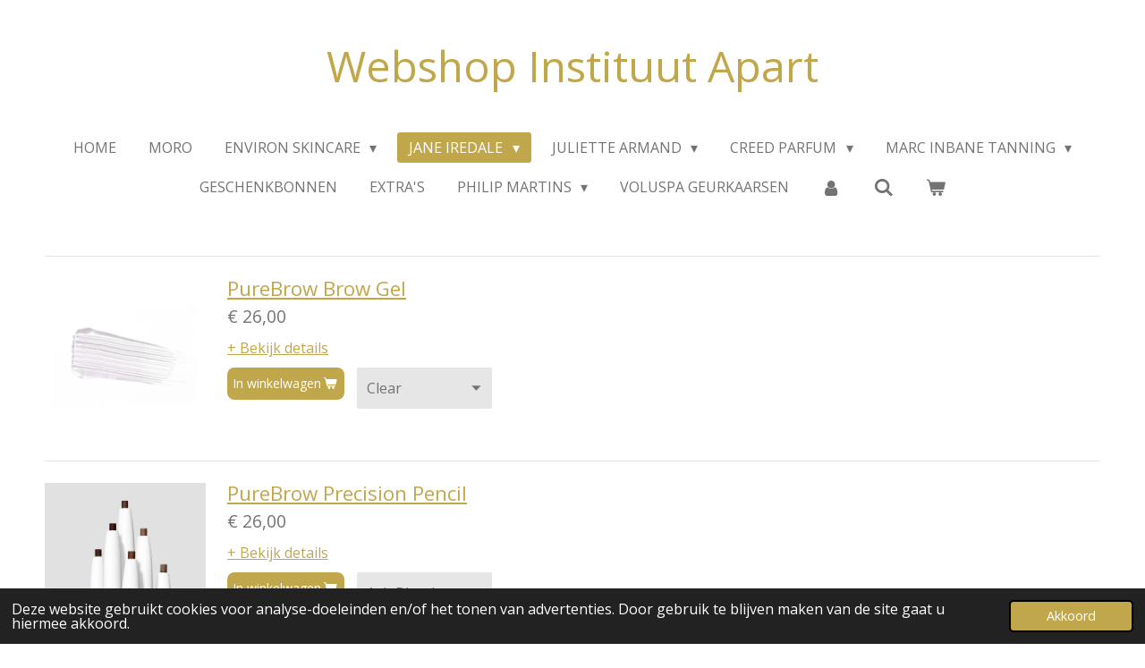

--- FILE ---
content_type: text/html; charset=UTF-8
request_url: https://www.instituut-apart-webshop.be/jane-iredale/wenkbrauwen
body_size: 16710
content:
<!DOCTYPE html>
<html lang="nl">
    <head>
        <meta http-equiv="Content-Type" content="text/html; charset=utf-8">
        <meta name="viewport" content="width=device-width, initial-scale=1.0, maximum-scale=5.0">
        <meta http-equiv="X-UA-Compatible" content="IE=edge">
        <link rel="canonical" href="https://www.instituut-apart-webshop.be/jane-iredale/wenkbrauwen">
        <link rel="sitemap" type="application/xml" href="https://www.instituut-apart-webshop.be/sitemap.xml">
        <meta property="og:title" content="WENKBRAUWEN / Jane Iredale | Instituut-apart-webshop.be">
        <meta property="og:url" content="https://www.instituut-apart-webshop.be/jane-iredale/wenkbrauwen">
        <base href="https://www.instituut-apart-webshop.be/">
        <meta name="description" property="og:description" content="">
                <script nonce="cbadeaacdfb2a439881880231285d730">
            
            window.JOUWWEB = window.JOUWWEB || {};
            window.JOUWWEB.application = window.JOUWWEB.application || {};
            window.JOUWWEB.application = {"backends":[{"domain":"jouwweb.nl","freeDomain":"jouwweb.site"},{"domain":"webador.com","freeDomain":"webadorsite.com"},{"domain":"webador.de","freeDomain":"webadorsite.com"},{"domain":"webador.fr","freeDomain":"webadorsite.com"},{"domain":"webador.es","freeDomain":"webadorsite.com"},{"domain":"webador.it","freeDomain":"webadorsite.com"},{"domain":"jouwweb.be","freeDomain":"jouwweb.site"},{"domain":"webador.ie","freeDomain":"webadorsite.com"},{"domain":"webador.co.uk","freeDomain":"webadorsite.com"},{"domain":"webador.at","freeDomain":"webadorsite.com"},{"domain":"webador.be","freeDomain":"webadorsite.com"},{"domain":"webador.ch","freeDomain":"webadorsite.com"},{"domain":"webador.ch","freeDomain":"webadorsite.com"},{"domain":"webador.mx","freeDomain":"webadorsite.com"},{"domain":"webador.com","freeDomain":"webadorsite.com"},{"domain":"webador.dk","freeDomain":"webadorsite.com"},{"domain":"webador.se","freeDomain":"webadorsite.com"},{"domain":"webador.no","freeDomain":"webadorsite.com"},{"domain":"webador.fi","freeDomain":"webadorsite.com"},{"domain":"webador.ca","freeDomain":"webadorsite.com"},{"domain":"webador.ca","freeDomain":"webadorsite.com"},{"domain":"webador.pl","freeDomain":"webadorsite.com"},{"domain":"webador.com.au","freeDomain":"webadorsite.com"},{"domain":"webador.nz","freeDomain":"webadorsite.com"}],"editorLocale":"nl-BE","editorTimezone":"Europe\/Brussels","editorLanguage":"nl","analytics4TrackingId":"G-E6PZPGE4QM","analyticsDimensions":[],"backendDomain":"www.jouwweb.nl","backendShortDomain":"jouwweb.nl","backendKey":"jouwweb-nl","freeWebsiteDomain":"jouwweb.site","noSsl":false,"build":{"reference":"bdb0db9"},"linkHostnames":["www.jouwweb.nl","www.webador.com","www.webador.de","www.webador.fr","www.webador.es","www.webador.it","www.jouwweb.be","www.webador.ie","www.webador.co.uk","www.webador.at","www.webador.be","www.webador.ch","fr.webador.ch","www.webador.mx","es.webador.com","www.webador.dk","www.webador.se","www.webador.no","www.webador.fi","www.webador.ca","fr.webador.ca","www.webador.pl","www.webador.com.au","www.webador.nz"],"assetsUrl":"https:\/\/assets.jwwb.nl","loginUrl":"https:\/\/www.jouwweb.nl\/inloggen","publishUrl":"https:\/\/www.jouwweb.nl\/v2\/website\/1200943\/publish-proxy","adminUserOrIp":false,"pricing":{"plans":{"lite":{"amount":"700","currency":"EUR"},"pro":{"amount":"1200","currency":"EUR"},"business":{"amount":"2400","currency":"EUR"}},"yearlyDiscount":{"price":{"amount":"4800","currency":"EUR"},"ratio":0.17,"percent":"17%","discountPrice":{"amount":"4800","currency":"EUR"},"termPricePerMonth":{"amount":"2400","currency":"EUR"},"termPricePerYear":{"amount":"24000","currency":"EUR"}}},"hcUrl":{"add-product-variants":"https:\/\/help.jouwweb.nl\/hc\/nl\/articles\/28594307773201","basic-vs-advanced-shipping":"https:\/\/help.jouwweb.nl\/hc\/nl\/articles\/28594268794257","html-in-head":"https:\/\/help.jouwweb.nl\/hc\/nl\/articles\/28594336422545","link-domain-name":"https:\/\/help.jouwweb.nl\/hc\/nl\/articles\/28594325307409","optimize-for-mobile":"https:\/\/help.jouwweb.nl\/hc\/nl\/articles\/28594312927121","seo":"https:\/\/help.jouwweb.nl\/hc\/nl\/sections\/28507243966737","transfer-domain-name":"https:\/\/help.jouwweb.nl\/hc\/nl\/articles\/28594325232657","website-not-secure":"https:\/\/help.jouwweb.nl\/hc\/nl\/articles\/28594252935825"}};
            window.JOUWWEB.brand = {"type":"jouwweb","name":"JouwWeb","domain":"JouwWeb.nl","supportEmail":"support@jouwweb.nl"};
                    
                window.JOUWWEB = window.JOUWWEB || {};
                window.JOUWWEB.websiteRendering = {"locale":"nl-NL","timezone":"Europe\/Brussels","routes":{"api\/upload\/product-field":"\/_api\/upload\/product-field","checkout\/cart":"\/winkelwagen","payment":"\/bestelling-afronden\/:publicOrderId","payment\/forward":"\/bestelling-afronden\/:publicOrderId\/forward","public-order":"\/bestelling\/:publicOrderId","checkout\/authorize":"\/winkelwagen\/authorize\/:gateway","wishlist":"\/verlanglijst"}};
                                                    window.JOUWWEB.website = {"id":1200943,"locale":"nl-NL","enabled":true,"title":"Instituut-apart-webshop.be","hasTitle":false,"roleOfLoggedInUser":null,"ownerLocale":"nl-BE","plan":"business","freeWebsiteDomain":"jouwweb.site","backendKey":"jouwweb-be","currency":"EUR","defaultLocale":"nl-NL","url":"https:\/\/www.instituut-apart-webshop.be\/","homepageSegmentId":4779606,"category":"webshop","isOffline":false,"isPublished":true,"locales":["nl-NL"],"allowed":{"ads":false,"credits":true,"externalLinks":true,"slideshow":true,"customDefaultSlideshow":true,"hostedAlbums":true,"moderators":true,"mailboxQuota":10,"statisticsVisitors":true,"statisticsDetailed":true,"statisticsMonths":-1,"favicon":true,"password":true,"freeDomains":0,"freeMailAccounts":1,"canUseLanguages":false,"fileUpload":true,"legacyFontSize":false,"webshop":true,"products":-1,"imageText":false,"search":true,"audioUpload":true,"videoUpload":5000,"allowDangerousForms":false,"allowHtmlCode":true,"mobileBar":true,"sidebar":true,"poll":false,"allowCustomForms":true,"allowBusinessListing":true,"allowCustomAnalytics":true,"allowAccountingLink":true,"digitalProducts":true,"sitemapElement":true},"mobileBar":{"enabled":true,"theme":"light","email":{"active":true,"value":"info@instituutapart.be"},"location":{"active":true,"value":"Windmolenstraat 12, Oudenaarde"},"phone":{"active":false},"whatsapp":{"active":true,"value":"+32473934584"},"social":{"active":true,"network":"instagram","value":"instituut_apart_oudenaarde"}},"webshop":{"enabled":true,"currency":"EUR","taxEnabled":true,"taxInclusive":true,"vatDisclaimerVisible":false,"orderNotice":"<p>Indien je speciale wensen hebt kun je deze doorgeven via het Opmerkingen-veld in de laatste stap.<\/p>","orderConfirmation":null,"freeShipping":true,"freeShippingAmount":"150.00","shippingDisclaimerVisible":false,"pickupAllowed":true,"couponAllowed":true,"detailsPageAvailable":true,"socialMediaVisible":true,"termsPage":null,"termsPageUrl":null,"extraTerms":null,"pricingVisible":true,"orderButtonVisible":true,"shippingAdvanced":true,"shippingAdvancedBackEnd":true,"soldOutVisible":true,"backInStockNotificationEnabled":false,"canAddProducts":true,"nextOrderNumber":347,"allowedServicePoints":[],"sendcloudConfigured":true,"sendcloudFallbackPublicKey":"a3d50033a59b4a598f1d7ce7e72aafdf","taxExemptionAllowed":true,"invoiceComment":"Retourneren kan enkel binnen de 7 dagen en enkel als de verpakking niet geopend of beschadigd is.","emptyCartVisible":true,"minimumOrderPrice":null,"productNumbersEnabled":false,"wishlistEnabled":false,"hideTaxOnCart":false},"isTreatedAsWebshop":true};                            window.JOUWWEB.cart = {"products":[],"coupon":null,"shippingCountryCode":null,"shippingChoice":null,"breakdown":[]};                            window.JOUWWEB.scripts = ["website-rendering\/webshop"];                        window.parent.JOUWWEB.colorPalette = window.JOUWWEB.colorPalette;
        </script>
                <title>WENKBRAUWEN / Jane Iredale | Instituut-apart-webshop.be</title>
                                            <link href="https://primary.jwwb.nl/public/k/y/p/temp-lkmjpnpdhcdekkccrnir/touch-icon-iphone.png?bust=1587316742" rel="apple-touch-icon" sizes="60x60">                                                <link href="https://primary.jwwb.nl/public/k/y/p/temp-lkmjpnpdhcdekkccrnir/touch-icon-ipad.png?bust=1587316742" rel="apple-touch-icon" sizes="76x76">                                                <link href="https://primary.jwwb.nl/public/k/y/p/temp-lkmjpnpdhcdekkccrnir/touch-icon-iphone-retina.png?bust=1587316742" rel="apple-touch-icon" sizes="120x120">                                                <link href="https://primary.jwwb.nl/public/k/y/p/temp-lkmjpnpdhcdekkccrnir/touch-icon-ipad-retina.png?bust=1587316742" rel="apple-touch-icon" sizes="152x152">                                                <link href="https://primary.jwwb.nl/public/k/y/p/temp-lkmjpnpdhcdekkccrnir/favicon.png?bust=1587316742" rel="shortcut icon">                                                <link href="https://primary.jwwb.nl/public/k/y/p/temp-lkmjpnpdhcdekkccrnir/favicon.png?bust=1587316742" rel="icon">                                        <meta property="og:image" content="https&#x3A;&#x2F;&#x2F;primary.jwwb.nl&#x2F;public&#x2F;k&#x2F;y&#x2F;p&#x2F;temp-lkmjpnpdhcdekkccrnir&#x2F;1lygnq&#x2F;purebrow-brow-gel-21102022115654.jpeg">
                    <meta property="og:image" content="https&#x3A;&#x2F;&#x2F;primary.jwwb.nl&#x2F;public&#x2F;k&#x2F;y&#x2F;p&#x2F;temp-lkmjpnpdhcdekkccrnir&#x2F;qmg69r&#x2F;purebrow-precision-pencil-21102022115705.jpeg">
                    <meta property="og:image" content="https&#x3A;&#x2F;&#x2F;primary.jwwb.nl&#x2F;public&#x2F;k&#x2F;y&#x2F;p&#x2F;temp-lkmjpnpdhcdekkccrnir&#x2F;rzvlpk&#x2F;shaping0.jpeg">
                                    <meta name="twitter:card" content="summary_large_image">
                        <meta property="twitter:image" content="https&#x3A;&#x2F;&#x2F;primary.jwwb.nl&#x2F;public&#x2F;k&#x2F;y&#x2F;p&#x2F;temp-lkmjpnpdhcdekkccrnir&#x2F;1lygnq&#x2F;purebrow-brow-gel-21102022115654.jpeg">
                                                    <script src="https://plausible.io/js/script.manual.js" nonce="cbadeaacdfb2a439881880231285d730" data-turbo-track="reload" defer data-domain="shard18.jouwweb.nl"></script>
<link rel="stylesheet" type="text/css" href="https://gfonts.jwwb.nl/css?display=fallback&amp;family=Open+Sans%3A400%2C700%2C400italic%2C700italic" nonce="cbadeaacdfb2a439881880231285d730" data-turbo-track="dynamic">
<script src="https://assets.jwwb.nl/assets/build/website-rendering/nl-NL.js?bust=af8dcdef13a1895089e9" nonce="cbadeaacdfb2a439881880231285d730" data-turbo-track="reload" defer></script>
<script src="https://assets.jwwb.nl/assets/website-rendering/runtime.cee983c75391f900fb05.js?bust=4ce5de21b577bc4120dd" nonce="cbadeaacdfb2a439881880231285d730" data-turbo-track="reload" defer></script>
<script src="https://assets.jwwb.nl/assets/website-rendering/812.881ee67943804724d5af.js?bust=78ab7ad7d6392c42d317" nonce="cbadeaacdfb2a439881880231285d730" data-turbo-track="reload" defer></script>
<script src="https://assets.jwwb.nl/assets/website-rendering/main.5cc2a9179e0462270809.js?bust=47fa63093185ee0400ae" nonce="cbadeaacdfb2a439881880231285d730" data-turbo-track="reload" defer></script>
<link rel="preload" href="https://assets.jwwb.nl/assets/website-rendering/styles.c611799110a447e67981.css?bust=226f06dc4f39cd5a64cc" as="style">
<link rel="preload" href="https://assets.jwwb.nl/assets/website-rendering/fonts/icons-website-rendering/font/website-rendering.woff2?bust=bd2797014f9452dadc8e" as="font" crossorigin>
<link rel="preconnect" href="https://gfonts.jwwb.nl">
<link rel="stylesheet" type="text/css" href="https://assets.jwwb.nl/assets/website-rendering/styles.c611799110a447e67981.css?bust=226f06dc4f39cd5a64cc" nonce="cbadeaacdfb2a439881880231285d730" data-turbo-track="dynamic">
<link rel="preconnect" href="https://assets.jwwb.nl">
<link rel="stylesheet" type="text/css" href="https://primary.jwwb.nl/public/k/y/p/temp-lkmjpnpdhcdekkccrnir/style.css?bust=1768825914" nonce="cbadeaacdfb2a439881880231285d730" data-turbo-track="dynamic">    </head>
    <body
        id="top"
        class="jw-is-no-slideshow jw-header-is-text jw-is-segment-page jw-is-frontend jw-is-no-sidebar jw-is-no-messagebar jw-is-no-touch-device jw-is-no-mobile"
                                    data-jouwweb-page="5141770"
                                                data-jouwweb-segment-id="5141770"
                                                data-jouwweb-segment-type="page"
                                                data-template-threshold="1020"
                                                data-template-name="clean"
                            itemscope
        itemtype="https://schema.org/WebPage"
    >
                                    <meta itemprop="url" content="https://www.instituut-apart-webshop.be/jane-iredale/wenkbrauwen">
        <a href="#main-content" class="jw-skip-link">
            Ga direct naar de hoofdinhoud        </a>
        <div class="jw-background"></div>
        <div class="jw-body">
            <div class="jw-mobile-menu jw-mobile-is-text js-mobile-menu">
            <button
            type="button"
            class="jw-mobile-menu__button jw-mobile-toggle"
            aria-label="Open / sluit menu"
        >
            <span class="jw-icon-burger"></span>
        </button>
        <div class="jw-mobile-header jw-mobile-header--text">
        <a            class="jw-mobile-header-content"
                            href="/"
                        >
                                        <div class="jw-mobile-text">
                    Webshop Instituut Apart                </div>
                    </a>
    </div>

        <a
        href="/winkelwagen"
        class="jw-mobile-menu__button jw-mobile-header-cart"
        aria-label="Bekijk winkelwagen"
    >
        <span class="jw-icon-badge-wrapper">
            <span class="website-rendering-icon-basket" aria-hidden="true"></span>
            <span class="jw-icon-badge hidden" aria-hidden="true"></span>
        </span>
    </a>
    
    </div>
    <div class="jw-mobile-menu-search jw-mobile-menu-search--hidden">
        <form
            action="/zoeken"
            method="get"
            class="jw-mobile-menu-search__box"
        >
            <input
                type="text"
                name="q"
                value=""
                placeholder="Zoeken..."
                class="jw-mobile-menu-search__input"
                aria-label="Zoeken"
            >
            <button type="submit" class="jw-btn jw-btn--style-flat jw-mobile-menu-search__button" aria-label="Zoeken">
                <span class="website-rendering-icon-search" aria-hidden="true"></span>
            </button>
            <button type="button" class="jw-btn jw-btn--style-flat jw-mobile-menu-search__button js-cancel-search" aria-label="Zoekopdracht annuleren">
                <span class="website-rendering-icon-cancel" aria-hidden="true"></span>
            </button>
        </form>
    </div>
            <div class="topmenu">
    <header>
        <div class="topmenu-inner js-topbar-content-container">
            <div class="jw-header-logo">
        <div
    class="jw-header jw-header-title-container jw-header-text jw-header-text-toggle"
    data-stylable="true"
>
    <a        id="jw-header-title"
        class="jw-header-title"
                    href="/"
            >
        Webshop Instituut Apart    </a>
</div>
</div>
            <nav class="menu jw-menu-copy">
                <ul
    id="jw-menu"
    class="jw-menu jw-menu-horizontal"
            >
            <li
    class="jw-menu-item"
>
        <a        class="jw-menu-link"
        href="/"                                            data-page-link-id="4779606"
                            >
                <span class="">
            Home        </span>
            </a>
                </li>
            <li
    class="jw-menu-item"
>
        <a        class="jw-menu-link"
        href="/moro"                                            data-page-link-id="33051405"
                            >
                <span class="">
            MORO        </span>
            </a>
                </li>
            <li
    class="jw-menu-item jw-menu-has-submenu"
>
        <a        class="jw-menu-link"
        href="/environ-skincare"                                            data-page-link-id="5187960"
                            >
                <span class="">
            ENVIRON SKINCARE        </span>
                    <span class="jw-arrow jw-arrow-toplevel"></span>
            </a>
                    <ul
            class="jw-submenu"
                    >
                            <li
    class="jw-menu-item"
>
        <a        class="jw-menu-link"
        href="/environ-skincare/skin-essentia-range"                                            data-page-link-id="5113841"
                            >
                <span class="">
            SKIN ESSENTIA RANGE        </span>
            </a>
                </li>
                            <li
    class="jw-menu-item"
>
        <a        class="jw-menu-link"
        href="/environ-skincare/youth-essentia-range"                                            data-page-link-id="5113771"
                            >
                <span class="">
            YOUTH ESSENTIA RANGE        </span>
            </a>
                </li>
                            <li
    class="jw-menu-item"
>
        <a        class="jw-menu-link"
        href="/environ-skincare/focus-care-youth"                                            data-page-link-id="5114266"
                            >
                <span class="">
            FOCUS CARE YOUTH        </span>
            </a>
                </li>
                            <li
    class="jw-menu-item"
>
        <a        class="jw-menu-link"
        href="/environ-skincare/focus-care-moisture"                                            data-page-link-id="5114481"
                            >
                <span class="">
            FOCUS CARE MOISTURE+        </span>
            </a>
                </li>
                            <li
    class="jw-menu-item"
>
        <a        class="jw-menu-link"
        href="/environ-skincare/focus-care-comfort"                                            data-page-link-id="5114591"
                            >
                <span class="">
            FOCUS CARE COMFORT+        </span>
            </a>
                </li>
                            <li
    class="jw-menu-item"
>
        <a        class="jw-menu-link"
        href="/environ-skincare/focus-care-radiance"                                            data-page-link-id="5114861"
                            >
                <span class="">
            FOCUS CARE RADIANCE+        </span>
            </a>
                </li>
                            <li
    class="jw-menu-item"
>
        <a        class="jw-menu-link"
        href="/environ-skincare/focus-care-clarity"                                            data-page-link-id="5114960"
                            >
                <span class="">
            FOCUS CARE CLARITY+        </span>
            </a>
                </li>
                            <li
    class="jw-menu-item"
>
        <a        class="jw-menu-link"
        href="/environ-skincare/body-range"                                            data-page-link-id="5115149"
                            >
                <span class="">
            BODY RANGE        </span>
            </a>
                </li>
                            <li
    class="jw-menu-item"
>
        <a        class="jw-menu-link"
        href="/environ-skincare/sun-care-range"                                            data-page-link-id="5115155"
                            >
                <span class="">
            SUN CARE RANGE        </span>
            </a>
                </li>
                            <li
    class="jw-menu-item"
>
        <a        class="jw-menu-link"
        href="/environ-skincare/environ-cosmetic-needling"                                            data-page-link-id="5115159"
                            >
                <span class="">
            ENVIRON COSMETIC NEEDLING        </span>
            </a>
                </li>
                            <li
    class="jw-menu-item"
>
        <a        class="jw-menu-link"
        href="/environ-skincare/focus-care-skin-tech"                                            data-page-link-id="5114831"
                            >
                <span class="">
            FOCUS CARE SKIN TECH+        </span>
            </a>
                </li>
                    </ul>
        </li>
            <li
    class="jw-menu-item jw-menu-has-submenu jw-menu-is-active"
>
        <a        class="jw-menu-link js-active-menu-item"
        href="/jane-iredale"                                            data-page-link-id="5118943"
                            >
                <span class="">
            Jane Iredale        </span>
                    <span class="jw-arrow jw-arrow-toplevel"></span>
            </a>
                    <ul
            class="jw-submenu"
                    >
                            <li
    class="jw-menu-item"
>
        <a        class="jw-menu-link"
        href="/jane-iredale/primers"                                            data-page-link-id="5119211"
                            >
                <span class="">
            PRIMERS        </span>
            </a>
                </li>
                            <li
    class="jw-menu-item"
>
        <a        class="jw-menu-link"
        href="/jane-iredale/concealers"                                            data-page-link-id="5141732"
                            >
                <span class="">
            CONCEALERS        </span>
            </a>
                </li>
                            <li
    class="jw-menu-item"
>
        <a        class="jw-menu-link"
        href="/jane-iredale/foundations"                                            data-page-link-id="5141737"
                            >
                <span class="">
            FOUNDATIONS        </span>
            </a>
                </li>
                            <li
    class="jw-menu-item"
>
        <a        class="jw-menu-link"
        href="/jane-iredale/zonbescherming"                                            data-page-link-id="5141741"
                            >
                <span class="">
            ZONBESCHERMING        </span>
            </a>
                </li>
                            <li
    class="jw-menu-item"
>
        <a        class="jw-menu-link"
        href="/jane-iredale/hydratatie"                                            data-page-link-id="5141745"
                            >
                <span class="">
            HYDRATATIE        </span>
            </a>
                </li>
                            <li
    class="jw-menu-item"
>
        <a        class="jw-menu-link"
        href="/jane-iredale/wangen"                                            data-page-link-id="5141765"
                            >
                <span class="">
            WANGEN        </span>
            </a>
                </li>
                            <li
    class="jw-menu-item"
>
        <a        class="jw-menu-link"
        href="/jane-iredale/ogen"                                            data-page-link-id="5141768"
                            >
                <span class="">
            OGEN        </span>
            </a>
                </li>
                            <li
    class="jw-menu-item"
>
        <a        class="jw-menu-link"
        href="/jane-iredale/mascara"                                            data-page-link-id="8550276"
                            >
                <span class="">
            MASCARA        </span>
            </a>
                </li>
                            <li
    class="jw-menu-item jw-menu-is-active"
>
        <a        class="jw-menu-link js-active-menu-item"
        href="/jane-iredale/wenkbrauwen"                                            data-page-link-id="5141770"
                            >
                <span class="">
            WENKBRAUWEN        </span>
            </a>
                </li>
                            <li
    class="jw-menu-item"
>
        <a        class="jw-menu-link"
        href="/jane-iredale/lippen"                                            data-page-link-id="5141773"
                            >
                <span class="">
            LIPPEN        </span>
            </a>
                </li>
                            <li
    class="jw-menu-item"
>
        <a        class="jw-menu-link"
        href="/jane-iredale/penselen"                                            data-page-link-id="5141775"
                            >
                <span class="">
            PENSELEN        </span>
            </a>
                </li>
                            <li
    class="jw-menu-item"
>
        <a        class="jw-menu-link"
        href="/jane-iredale/accessoires"                                            data-page-link-id="5141776"
                            >
                <span class="">
            ACCESSOIRES        </span>
            </a>
                </li>
                            <li
    class="jw-menu-item"
>
        <a        class="jw-menu-link"
        href="/jane-iredale/extra-s-1"                                            data-page-link-id="8409995"
                            >
                <span class="">
            EXTRA S        </span>
            </a>
                </li>
                    </ul>
        </li>
            <li
    class="jw-menu-item jw-menu-has-submenu"
>
        <a        class="jw-menu-link"
        href="/juliette-armand"                                            data-page-link-id="5167851"
                            >
                <span class="">
            Juliette Armand        </span>
                    <span class="jw-arrow jw-arrow-toplevel"></span>
            </a>
                    <ul
            class="jw-submenu"
                    >
                            <li
    class="jw-menu-item jw-menu-has-submenu"
>
        <a        class="jw-menu-link"
        href="/juliette-armand/reiniging"                                            data-page-link-id="5167855"
                            >
                <span class="">
            Reiniging        </span>
                    <span class="jw-arrow"></span>
            </a>
                    <ul
            class="jw-submenu"
                    >
                            <li
    class="jw-menu-item"
>
        <a        class="jw-menu-link"
        href="/juliette-armand/reiniging/reiniging-ogen"                                            data-page-link-id="5168773"
                            >
                <span class="">
            Reiniging OGEN        </span>
            </a>
                </li>
                            <li
    class="jw-menu-item"
>
        <a        class="jw-menu-link"
        href="/juliette-armand/reiniging/reiniging-gelaat"                                            data-page-link-id="5168775"
                            >
                <span class="">
            Reiniging GELAAT        </span>
            </a>
                </li>
                            <li
    class="jw-menu-item"
>
        <a        class="jw-menu-link"
        href="/juliette-armand/reiniging/lotions-tonifieren"                                            data-page-link-id="5168776"
                            >
                <span class="">
            Lotions/Tonifiëren        </span>
            </a>
                </li>
                    </ul>
        </li>
                            <li
    class="jw-menu-item"
>
        <a        class="jw-menu-link"
        href="/juliette-armand/peeling"                                            data-page-link-id="5167857"
                            >
                <span class="">
            Peeling        </span>
            </a>
                </li>
                            <li
    class="jw-menu-item"
>
        <a        class="jw-menu-link"
        href="/juliette-armand/serums"                                            data-page-link-id="5167859"
                            >
                <span class="">
            Serums        </span>
            </a>
                </li>
                            <li
    class="jw-menu-item"
>
        <a        class="jw-menu-link"
        href="/juliette-armand/maskers"                                            data-page-link-id="5167862"
                            >
                <span class="">
            Maskers        </span>
            </a>
                </li>
                            <li
    class="jw-menu-item"
>
        <a        class="jw-menu-link"
        href="/juliette-armand/cremes"                                            data-page-link-id="6541584"
                            >
                <span class="">
            Crèmes        </span>
            </a>
                </li>
                            <li
    class="jw-menu-item"
>
        <a        class="jw-menu-link"
        href="/juliette-armand/oogverzorging"                                            data-page-link-id="5167873"
                            >
                <span class="">
            Oogverzorging        </span>
            </a>
                </li>
                            <li
    class="jw-menu-item"
>
        <a        class="jw-menu-link"
        href="/juliette-armand/acne-onzuiverheden"                                            data-page-link-id="32670213"
                            >
                <span class="">
            Acné/ Onzuiverheden        </span>
            </a>
                </li>
                            <li
    class="jw-menu-item"
>
        <a        class="jw-menu-link"
        href="/juliette-armand/lichaamsverzorging"                                            data-page-link-id="5167868"
                            >
                <span class="">
            Lichaamsverzorging        </span>
            </a>
                </li>
                            <li
    class="jw-menu-item"
>
        <a        class="jw-menu-link"
        href="/juliette-armand/intensive-repair"                                            data-page-link-id="5167879"
                            >
                <span class="">
            Intensive Repair        </span>
            </a>
                </li>
                            <li
    class="jw-menu-item"
>
        <a        class="jw-menu-link"
        href="/juliette-armand/pdrn-ameson"                                            data-page-link-id="23980938"
                            >
                <span class="">
            PDRN AMESON        </span>
            </a>
                </li>
                            <li
    class="jw-menu-item"
>
        <a        class="jw-menu-link"
        href="/juliette-armand/intensive-anti-age"                                            data-page-link-id="5167885"
                            >
                <span class="">
            Intensive Anti-Age        </span>
            </a>
                </li>
                            <li
    class="jw-menu-item"
>
        <a        class="jw-menu-link"
        href="/juliette-armand/sunfilm-sunprotection"                                            data-page-link-id="5167870"
                            >
                <span class="">
            Sunfilm Sunprotection        </span>
            </a>
                </li>
                            <li
    class="jw-menu-item"
>
        <a        class="jw-menu-link"
        href="/juliette-armand/giftsets-juliette-armand"                                            data-page-link-id="11227259"
                            >
                <span class="">
            Giftsets Juliette armand        </span>
            </a>
                </li>
                    </ul>
        </li>
            <li
    class="jw-menu-item jw-menu-has-submenu"
>
        <a        class="jw-menu-link"
        href="/creed-parfum"                                            data-page-link-id="5174285"
                            >
                <span class="">
            CREED PARFUM        </span>
                    <span class="jw-arrow jw-arrow-toplevel"></span>
            </a>
                    <ul
            class="jw-submenu"
                    >
                            <li
    class="jw-menu-item jw-menu-has-submenu"
>
        <a        class="jw-menu-link"
        href="/creed-parfum/creed-woman"                                            data-page-link-id="5174290"
                            >
                <span class="">
            CREED WOMAN        </span>
                    <span class="jw-arrow"></span>
            </a>
                    <ul
            class="jw-submenu"
                    >
                            <li
    class="jw-menu-item"
>
        <a        class="jw-menu-link"
        href="/creed-parfum/creed-woman/wind-flowers"                                            data-page-link-id="11470369"
                            >
                <span class="">
            Wind Flowers        </span>
            </a>
                </li>
                            <li
    class="jw-menu-item"
>
        <a        class="jw-menu-link"
        href="/creed-parfum/creed-woman/love-in-white"                                            data-page-link-id="6553369"
                            >
                <span class="">
            LOVE IN WHITE        </span>
            </a>
                </li>
                            <li
    class="jw-menu-item"
>
        <a        class="jw-menu-link"
        href="/creed-parfum/creed-woman/spring-flower"                                            data-page-link-id="5174296"
                            >
                <span class="">
            SPRING FLOWER        </span>
            </a>
                </li>
                            <li
    class="jw-menu-item"
>
        <a        class="jw-menu-link"
        href="/creed-parfum/creed-woman/acqua-fiorentina"                                            data-page-link-id="5174299"
                            >
                <span class="">
            ACQUA FIORENTINA        </span>
            </a>
                </li>
                            <li
    class="jw-menu-item"
>
        <a        class="jw-menu-link"
        href="/creed-parfum/creed-woman/royal-princess-oud"                                            data-page-link-id="6553371"
                            >
                <span class="">
            ROYAL PRINCESS OUD        </span>
            </a>
                </li>
                            <li
    class="jw-menu-item"
>
        <a        class="jw-menu-link"
        href="/creed-parfum/creed-woman/fleurs-de-gardenia"                                            data-page-link-id="5174305"
                            >
                <span class="">
            FLEURS DE GARDENIA        </span>
            </a>
                </li>
                    </ul>
        </li>
                            <li
    class="jw-menu-item jw-menu-has-submenu"
>
        <a        class="jw-menu-link"
        href="/creed-parfum/creed-men-unisex"                                            data-page-link-id="5174293"
                            >
                <span class="">
            CREED MEN/UNISEX        </span>
                    <span class="jw-arrow"></span>
            </a>
                    <ul
            class="jw-submenu"
                    >
                            <li
    class="jw-menu-item"
>
        <a        class="jw-menu-link"
        href="/creed-parfum/creed-men-unisex/aventus-black"                                            data-page-link-id="5174309"
                            >
                <span class="">
            AVENTUS BLACK        </span>
            </a>
                </li>
                            <li
    class="jw-menu-item"
>
        <a        class="jw-menu-link"
        href="/creed-parfum/creed-men-unisex/original-vetiver"                                            data-page-link-id="5174311"
                            >
                <span class="">
            ORIGINAL VETIVER        </span>
            </a>
                </li>
                            <li
    class="jw-menu-item"
>
        <a        class="jw-menu-link"
        href="/creed-parfum/creed-men-unisex/neroli-sauvage"                                            data-page-link-id="5174314"
                            >
                <span class="">
            NEROLI SAUVAGE        </span>
            </a>
                </li>
                            <li
    class="jw-menu-item"
>
        <a        class="jw-menu-link"
        href="/creed-parfum/creed-men-unisex/royal-oud"                                            data-page-link-id="5174318"
                            >
                <span class="">
            ROYAL OUD        </span>
            </a>
                </li>
                            <li
    class="jw-menu-item"
>
        <a        class="jw-menu-link"
        href="/creed-parfum/creed-men-unisex/himalaya"                                            data-page-link-id="5174321"
                            >
                <span class="">
            HIMALAYA        </span>
            </a>
                </li>
                            <li
    class="jw-menu-item"
>
        <a        class="jw-menu-link"
        href="/creed-parfum/creed-men-unisex/royal-water"                                            data-page-link-id="5174324"
                            >
                <span class="">
            ROYAL WATER        </span>
            </a>
                </li>
                            <li
    class="jw-menu-item"
>
        <a        class="jw-menu-link"
        href="/creed-parfum/creed-men-unisex/original-santal"                                            data-page-link-id="5174328"
                            >
                <span class="">
            ORIGINAL SANTAL        </span>
            </a>
                </li>
                            <li
    class="jw-menu-item"
>
        <a        class="jw-menu-link"
        href="/creed-parfum/creed-men-unisex/viking"                                            data-page-link-id="5174330"
                            >
                <span class="">
            VIKING        </span>
            </a>
                </li>
                            <li
    class="jw-menu-item"
>
        <a        class="jw-menu-link"
        href="/creed-parfum/creed-men-unisex/green-irish-tweed"                                            data-page-link-id="6553527"
                            >
                <span class="">
            GREEN IRISH TWEED        </span>
            </a>
                </li>
                            <li
    class="jw-menu-item"
>
        <a        class="jw-menu-link"
        href="/creed-parfum/creed-men-unisex/millesime-imperial"                                            data-page-link-id="5174336"
                            >
                <span class="">
            MILLESIME IMPERIAL        </span>
            </a>
                </li>
                            <li
    class="jw-menu-item"
>
        <a        class="jw-menu-link"
        href="/creed-parfum/creed-men-unisex/aventus-cologne-grey"                                            data-page-link-id="5174339"
                            >
                <span class="">
            AVENTUS COLOGNE (GREY)        </span>
            </a>
                </li>
                            <li
    class="jw-menu-item"
>
        <a        class="jw-menu-link"
        href="/creed-parfum/creed-men-unisex/royal-mayfair"                                            data-page-link-id="5174343"
                            >
                <span class="">
            ROYAL MAYFAIR        </span>
            </a>
                </li>
                    </ul>
        </li>
                    </ul>
        </li>
            <li
    class="jw-menu-item jw-menu-has-submenu"
>
        <a        class="jw-menu-link"
        href="/marc-inbane-tanning"                                            data-page-link-id="5265508"
                            >
                <span class="">
            MARC INBANE TANNING        </span>
                    <span class="jw-arrow jw-arrow-toplevel"></span>
            </a>
                    <ul
            class="jw-submenu"
                    >
                            <li
    class="jw-menu-item"
>
        <a        class="jw-menu-link"
        href="/marc-inbane-tanning/natural-tanning-spray"                                            data-page-link-id="5265670"
                            >
                <span class="">
            Natural Tanning Spray        </span>
            </a>
                </li>
                            <li
    class="jw-menu-item"
>
        <a        class="jw-menu-link"
        href="/marc-inbane-tanning/natural-tanning-mousse"                                            data-page-link-id="5265684"
                            >
                <span class="">
            Natural Tanning Mousse        </span>
            </a>
                </li>
                            <li
    class="jw-menu-item"
>
        <a        class="jw-menu-link"
        href="/marc-inbane-tanning/perle-de-soleil"                                            data-page-link-id="5265732"
                            >
                <span class="">
            Perle de soleil        </span>
            </a>
                </li>
                            <li
    class="jw-menu-item"
>
        <a        class="jw-menu-link"
        href="/marc-inbane-tanning/handschoen-voor-tanning"                                            data-page-link-id="5266074"
                            >
                <span class="">
            HANDSCHOEN (voor tanning)        </span>
            </a>
                </li>
                    </ul>
        </li>
            <li
    class="jw-menu-item"
>
        <a        class="jw-menu-link"
        href="/geschenkbonnen"                                            data-page-link-id="5266265"
                            >
                <span class="">
            GESCHENKBONNEN        </span>
            </a>
                </li>
            <li
    class="jw-menu-item"
>
        <a        class="jw-menu-link"
        href="/extra-s"                                            data-page-link-id="5266951"
                            >
                <span class="">
            EXTRA&#039;S        </span>
            </a>
                </li>
            <li
    class="jw-menu-item jw-menu-has-submenu"
>
        <a        class="jw-menu-link"
        href="/philip-martins"                                            data-page-link-id="6258342"
                            >
                <span class="">
            Philip Martins        </span>
                    <span class="jw-arrow jw-arrow-toplevel"></span>
            </a>
                    <ul
            class="jw-submenu"
                    >
                            <li
    class="jw-menu-item"
>
        <a        class="jw-menu-link"
        href="/philip-martins/parfums-philip-martins"                                            data-page-link-id="11132232"
                            >
                <span class="">
            Parfums Philip Martins        </span>
            </a>
                </li>
                            <li
    class="jw-menu-item"
>
        <a        class="jw-menu-link"
        href="/philip-martins/douchegels-shampoo"                                            data-page-link-id="11132234"
                            >
                <span class="">
            Douchegels &amp; Shampoo        </span>
            </a>
                </li>
                    </ul>
        </li>
            <li
    class="jw-menu-item"
>
        <a        class="jw-menu-link"
        href="/voluspa-geurkaarsen"                                            data-page-link-id="6258346"
                            >
                <span class="">
            Voluspa geurkaarsen        </span>
            </a>
                </li>
            <li
    class="jw-menu-item"
>
        <a        class="jw-menu-link jw-menu-link--icon"
        href="/account"                                                            title="Account"
            >
                                <span class="website-rendering-icon-user"></span>
                            <span class="hidden-desktop-horizontal-menu">
            Account        </span>
            </a>
                </li>
            <li
    class="jw-menu-item jw-menu-search-item"
>
        <button        class="jw-menu-link jw-menu-link--icon jw-text-button"
                                                                    title="Zoeken"
            >
                                <span class="website-rendering-icon-search"></span>
                            <span class="hidden-desktop-horizontal-menu">
            Zoeken        </span>
            </button>
                
            <div class="jw-popover-container jw-popover-container--inline is-hidden">
                <div class="jw-popover-backdrop"></div>
                <div class="jw-popover">
                    <div class="jw-popover__arrow"></div>
                    <div class="jw-popover__content jw-section-white">
                        <form  class="jw-search" action="/zoeken" method="get">
                            
                            <input class="jw-search__input" type="text" name="q" value="" placeholder="Zoeken..." aria-label="Zoeken" >
                            <button class="jw-search__submit" type="submit" aria-label="Zoeken">
                                <span class="website-rendering-icon-search" aria-hidden="true"></span>
                            </button>
                        </form>
                    </div>
                </div>
            </div>
                        </li>
            <li
    class="jw-menu-item js-menu-cart-item "
>
        <a        class="jw-menu-link jw-menu-link--icon"
        href="/winkelwagen"                                                            title="Winkelwagen"
            >
                                    <span class="jw-icon-badge-wrapper">
                        <span class="website-rendering-icon-basket"></span>
                                            <span class="jw-icon-badge hidden">
                    0                </span>
                            <span class="hidden-desktop-horizontal-menu">
            Winkelwagen        </span>
            </a>
                </li>
    
    </ul>

    <script nonce="cbadeaacdfb2a439881880231285d730" id="jw-mobile-menu-template" type="text/template">
        <ul id="jw-menu" class="jw-menu jw-menu-horizontal jw-menu-spacing--mobile-bar">
                            <li
    class="jw-menu-item jw-menu-search-item"
>
                
                 <li class="jw-menu-item jw-mobile-menu-search-item">
                    <form class="jw-search" action="/zoeken" method="get">
                        <input class="jw-search__input" type="text" name="q" value="" placeholder="Zoeken..." aria-label="Zoeken">
                        <button class="jw-search__submit" type="submit" aria-label="Zoeken">
                            <span class="website-rendering-icon-search" aria-hidden="true"></span>
                        </button>
                    </form>
                </li>
                        </li>
                            <li
    class="jw-menu-item"
>
        <a        class="jw-menu-link"
        href="/"                                            data-page-link-id="4779606"
                            >
                <span class="">
            Home        </span>
            </a>
                </li>
                            <li
    class="jw-menu-item"
>
        <a        class="jw-menu-link"
        href="/moro"                                            data-page-link-id="33051405"
                            >
                <span class="">
            MORO        </span>
            </a>
                </li>
                            <li
    class="jw-menu-item jw-menu-has-submenu"
>
        <a        class="jw-menu-link"
        href="/environ-skincare"                                            data-page-link-id="5187960"
                            >
                <span class="">
            ENVIRON SKINCARE        </span>
                    <span class="jw-arrow jw-arrow-toplevel"></span>
            </a>
                    <ul
            class="jw-submenu"
                    >
                            <li
    class="jw-menu-item"
>
        <a        class="jw-menu-link"
        href="/environ-skincare/skin-essentia-range"                                            data-page-link-id="5113841"
                            >
                <span class="">
            SKIN ESSENTIA RANGE        </span>
            </a>
                </li>
                            <li
    class="jw-menu-item"
>
        <a        class="jw-menu-link"
        href="/environ-skincare/youth-essentia-range"                                            data-page-link-id="5113771"
                            >
                <span class="">
            YOUTH ESSENTIA RANGE        </span>
            </a>
                </li>
                            <li
    class="jw-menu-item"
>
        <a        class="jw-menu-link"
        href="/environ-skincare/focus-care-youth"                                            data-page-link-id="5114266"
                            >
                <span class="">
            FOCUS CARE YOUTH        </span>
            </a>
                </li>
                            <li
    class="jw-menu-item"
>
        <a        class="jw-menu-link"
        href="/environ-skincare/focus-care-moisture"                                            data-page-link-id="5114481"
                            >
                <span class="">
            FOCUS CARE MOISTURE+        </span>
            </a>
                </li>
                            <li
    class="jw-menu-item"
>
        <a        class="jw-menu-link"
        href="/environ-skincare/focus-care-comfort"                                            data-page-link-id="5114591"
                            >
                <span class="">
            FOCUS CARE COMFORT+        </span>
            </a>
                </li>
                            <li
    class="jw-menu-item"
>
        <a        class="jw-menu-link"
        href="/environ-skincare/focus-care-radiance"                                            data-page-link-id="5114861"
                            >
                <span class="">
            FOCUS CARE RADIANCE+        </span>
            </a>
                </li>
                            <li
    class="jw-menu-item"
>
        <a        class="jw-menu-link"
        href="/environ-skincare/focus-care-clarity"                                            data-page-link-id="5114960"
                            >
                <span class="">
            FOCUS CARE CLARITY+        </span>
            </a>
                </li>
                            <li
    class="jw-menu-item"
>
        <a        class="jw-menu-link"
        href="/environ-skincare/body-range"                                            data-page-link-id="5115149"
                            >
                <span class="">
            BODY RANGE        </span>
            </a>
                </li>
                            <li
    class="jw-menu-item"
>
        <a        class="jw-menu-link"
        href="/environ-skincare/sun-care-range"                                            data-page-link-id="5115155"
                            >
                <span class="">
            SUN CARE RANGE        </span>
            </a>
                </li>
                            <li
    class="jw-menu-item"
>
        <a        class="jw-menu-link"
        href="/environ-skincare/environ-cosmetic-needling"                                            data-page-link-id="5115159"
                            >
                <span class="">
            ENVIRON COSMETIC NEEDLING        </span>
            </a>
                </li>
                            <li
    class="jw-menu-item"
>
        <a        class="jw-menu-link"
        href="/environ-skincare/focus-care-skin-tech"                                            data-page-link-id="5114831"
                            >
                <span class="">
            FOCUS CARE SKIN TECH+        </span>
            </a>
                </li>
                    </ul>
        </li>
                            <li
    class="jw-menu-item jw-menu-has-submenu jw-menu-is-active"
>
        <a        class="jw-menu-link js-active-menu-item"
        href="/jane-iredale"                                            data-page-link-id="5118943"
                            >
                <span class="">
            Jane Iredale        </span>
                    <span class="jw-arrow jw-arrow-toplevel"></span>
            </a>
                    <ul
            class="jw-submenu"
                    >
                            <li
    class="jw-menu-item"
>
        <a        class="jw-menu-link"
        href="/jane-iredale/primers"                                            data-page-link-id="5119211"
                            >
                <span class="">
            PRIMERS        </span>
            </a>
                </li>
                            <li
    class="jw-menu-item"
>
        <a        class="jw-menu-link"
        href="/jane-iredale/concealers"                                            data-page-link-id="5141732"
                            >
                <span class="">
            CONCEALERS        </span>
            </a>
                </li>
                            <li
    class="jw-menu-item"
>
        <a        class="jw-menu-link"
        href="/jane-iredale/foundations"                                            data-page-link-id="5141737"
                            >
                <span class="">
            FOUNDATIONS        </span>
            </a>
                </li>
                            <li
    class="jw-menu-item"
>
        <a        class="jw-menu-link"
        href="/jane-iredale/zonbescherming"                                            data-page-link-id="5141741"
                            >
                <span class="">
            ZONBESCHERMING        </span>
            </a>
                </li>
                            <li
    class="jw-menu-item"
>
        <a        class="jw-menu-link"
        href="/jane-iredale/hydratatie"                                            data-page-link-id="5141745"
                            >
                <span class="">
            HYDRATATIE        </span>
            </a>
                </li>
                            <li
    class="jw-menu-item"
>
        <a        class="jw-menu-link"
        href="/jane-iredale/wangen"                                            data-page-link-id="5141765"
                            >
                <span class="">
            WANGEN        </span>
            </a>
                </li>
                            <li
    class="jw-menu-item"
>
        <a        class="jw-menu-link"
        href="/jane-iredale/ogen"                                            data-page-link-id="5141768"
                            >
                <span class="">
            OGEN        </span>
            </a>
                </li>
                            <li
    class="jw-menu-item"
>
        <a        class="jw-menu-link"
        href="/jane-iredale/mascara"                                            data-page-link-id="8550276"
                            >
                <span class="">
            MASCARA        </span>
            </a>
                </li>
                            <li
    class="jw-menu-item jw-menu-is-active"
>
        <a        class="jw-menu-link js-active-menu-item"
        href="/jane-iredale/wenkbrauwen"                                            data-page-link-id="5141770"
                            >
                <span class="">
            WENKBRAUWEN        </span>
            </a>
                </li>
                            <li
    class="jw-menu-item"
>
        <a        class="jw-menu-link"
        href="/jane-iredale/lippen"                                            data-page-link-id="5141773"
                            >
                <span class="">
            LIPPEN        </span>
            </a>
                </li>
                            <li
    class="jw-menu-item"
>
        <a        class="jw-menu-link"
        href="/jane-iredale/penselen"                                            data-page-link-id="5141775"
                            >
                <span class="">
            PENSELEN        </span>
            </a>
                </li>
                            <li
    class="jw-menu-item"
>
        <a        class="jw-menu-link"
        href="/jane-iredale/accessoires"                                            data-page-link-id="5141776"
                            >
                <span class="">
            ACCESSOIRES        </span>
            </a>
                </li>
                            <li
    class="jw-menu-item"
>
        <a        class="jw-menu-link"
        href="/jane-iredale/extra-s-1"                                            data-page-link-id="8409995"
                            >
                <span class="">
            EXTRA S        </span>
            </a>
                </li>
                    </ul>
        </li>
                            <li
    class="jw-menu-item jw-menu-has-submenu"
>
        <a        class="jw-menu-link"
        href="/juliette-armand"                                            data-page-link-id="5167851"
                            >
                <span class="">
            Juliette Armand        </span>
                    <span class="jw-arrow jw-arrow-toplevel"></span>
            </a>
                    <ul
            class="jw-submenu"
                    >
                            <li
    class="jw-menu-item jw-menu-has-submenu"
>
        <a        class="jw-menu-link"
        href="/juliette-armand/reiniging"                                            data-page-link-id="5167855"
                            >
                <span class="">
            Reiniging        </span>
                    <span class="jw-arrow"></span>
            </a>
                    <ul
            class="jw-submenu"
                    >
                            <li
    class="jw-menu-item"
>
        <a        class="jw-menu-link"
        href="/juliette-armand/reiniging/reiniging-ogen"                                            data-page-link-id="5168773"
                            >
                <span class="">
            Reiniging OGEN        </span>
            </a>
                </li>
                            <li
    class="jw-menu-item"
>
        <a        class="jw-menu-link"
        href="/juliette-armand/reiniging/reiniging-gelaat"                                            data-page-link-id="5168775"
                            >
                <span class="">
            Reiniging GELAAT        </span>
            </a>
                </li>
                            <li
    class="jw-menu-item"
>
        <a        class="jw-menu-link"
        href="/juliette-armand/reiniging/lotions-tonifieren"                                            data-page-link-id="5168776"
                            >
                <span class="">
            Lotions/Tonifiëren        </span>
            </a>
                </li>
                    </ul>
        </li>
                            <li
    class="jw-menu-item"
>
        <a        class="jw-menu-link"
        href="/juliette-armand/peeling"                                            data-page-link-id="5167857"
                            >
                <span class="">
            Peeling        </span>
            </a>
                </li>
                            <li
    class="jw-menu-item"
>
        <a        class="jw-menu-link"
        href="/juliette-armand/serums"                                            data-page-link-id="5167859"
                            >
                <span class="">
            Serums        </span>
            </a>
                </li>
                            <li
    class="jw-menu-item"
>
        <a        class="jw-menu-link"
        href="/juliette-armand/maskers"                                            data-page-link-id="5167862"
                            >
                <span class="">
            Maskers        </span>
            </a>
                </li>
                            <li
    class="jw-menu-item"
>
        <a        class="jw-menu-link"
        href="/juliette-armand/cremes"                                            data-page-link-id="6541584"
                            >
                <span class="">
            Crèmes        </span>
            </a>
                </li>
                            <li
    class="jw-menu-item"
>
        <a        class="jw-menu-link"
        href="/juliette-armand/oogverzorging"                                            data-page-link-id="5167873"
                            >
                <span class="">
            Oogverzorging        </span>
            </a>
                </li>
                            <li
    class="jw-menu-item"
>
        <a        class="jw-menu-link"
        href="/juliette-armand/acne-onzuiverheden"                                            data-page-link-id="32670213"
                            >
                <span class="">
            Acné/ Onzuiverheden        </span>
            </a>
                </li>
                            <li
    class="jw-menu-item"
>
        <a        class="jw-menu-link"
        href="/juliette-armand/lichaamsverzorging"                                            data-page-link-id="5167868"
                            >
                <span class="">
            Lichaamsverzorging        </span>
            </a>
                </li>
                            <li
    class="jw-menu-item"
>
        <a        class="jw-menu-link"
        href="/juliette-armand/intensive-repair"                                            data-page-link-id="5167879"
                            >
                <span class="">
            Intensive Repair        </span>
            </a>
                </li>
                            <li
    class="jw-menu-item"
>
        <a        class="jw-menu-link"
        href="/juliette-armand/pdrn-ameson"                                            data-page-link-id="23980938"
                            >
                <span class="">
            PDRN AMESON        </span>
            </a>
                </li>
                            <li
    class="jw-menu-item"
>
        <a        class="jw-menu-link"
        href="/juliette-armand/intensive-anti-age"                                            data-page-link-id="5167885"
                            >
                <span class="">
            Intensive Anti-Age        </span>
            </a>
                </li>
                            <li
    class="jw-menu-item"
>
        <a        class="jw-menu-link"
        href="/juliette-armand/sunfilm-sunprotection"                                            data-page-link-id="5167870"
                            >
                <span class="">
            Sunfilm Sunprotection        </span>
            </a>
                </li>
                            <li
    class="jw-menu-item"
>
        <a        class="jw-menu-link"
        href="/juliette-armand/giftsets-juliette-armand"                                            data-page-link-id="11227259"
                            >
                <span class="">
            Giftsets Juliette armand        </span>
            </a>
                </li>
                    </ul>
        </li>
                            <li
    class="jw-menu-item jw-menu-has-submenu"
>
        <a        class="jw-menu-link"
        href="/creed-parfum"                                            data-page-link-id="5174285"
                            >
                <span class="">
            CREED PARFUM        </span>
                    <span class="jw-arrow jw-arrow-toplevel"></span>
            </a>
                    <ul
            class="jw-submenu"
                    >
                            <li
    class="jw-menu-item jw-menu-has-submenu"
>
        <a        class="jw-menu-link"
        href="/creed-parfum/creed-woman"                                            data-page-link-id="5174290"
                            >
                <span class="">
            CREED WOMAN        </span>
                    <span class="jw-arrow"></span>
            </a>
                    <ul
            class="jw-submenu"
                    >
                            <li
    class="jw-menu-item"
>
        <a        class="jw-menu-link"
        href="/creed-parfum/creed-woman/wind-flowers"                                            data-page-link-id="11470369"
                            >
                <span class="">
            Wind Flowers        </span>
            </a>
                </li>
                            <li
    class="jw-menu-item"
>
        <a        class="jw-menu-link"
        href="/creed-parfum/creed-woman/love-in-white"                                            data-page-link-id="6553369"
                            >
                <span class="">
            LOVE IN WHITE        </span>
            </a>
                </li>
                            <li
    class="jw-menu-item"
>
        <a        class="jw-menu-link"
        href="/creed-parfum/creed-woman/spring-flower"                                            data-page-link-id="5174296"
                            >
                <span class="">
            SPRING FLOWER        </span>
            </a>
                </li>
                            <li
    class="jw-menu-item"
>
        <a        class="jw-menu-link"
        href="/creed-parfum/creed-woman/acqua-fiorentina"                                            data-page-link-id="5174299"
                            >
                <span class="">
            ACQUA FIORENTINA        </span>
            </a>
                </li>
                            <li
    class="jw-menu-item"
>
        <a        class="jw-menu-link"
        href="/creed-parfum/creed-woman/royal-princess-oud"                                            data-page-link-id="6553371"
                            >
                <span class="">
            ROYAL PRINCESS OUD        </span>
            </a>
                </li>
                            <li
    class="jw-menu-item"
>
        <a        class="jw-menu-link"
        href="/creed-parfum/creed-woman/fleurs-de-gardenia"                                            data-page-link-id="5174305"
                            >
                <span class="">
            FLEURS DE GARDENIA        </span>
            </a>
                </li>
                    </ul>
        </li>
                            <li
    class="jw-menu-item jw-menu-has-submenu"
>
        <a        class="jw-menu-link"
        href="/creed-parfum/creed-men-unisex"                                            data-page-link-id="5174293"
                            >
                <span class="">
            CREED MEN/UNISEX        </span>
                    <span class="jw-arrow"></span>
            </a>
                    <ul
            class="jw-submenu"
                    >
                            <li
    class="jw-menu-item"
>
        <a        class="jw-menu-link"
        href="/creed-parfum/creed-men-unisex/aventus-black"                                            data-page-link-id="5174309"
                            >
                <span class="">
            AVENTUS BLACK        </span>
            </a>
                </li>
                            <li
    class="jw-menu-item"
>
        <a        class="jw-menu-link"
        href="/creed-parfum/creed-men-unisex/original-vetiver"                                            data-page-link-id="5174311"
                            >
                <span class="">
            ORIGINAL VETIVER        </span>
            </a>
                </li>
                            <li
    class="jw-menu-item"
>
        <a        class="jw-menu-link"
        href="/creed-parfum/creed-men-unisex/neroli-sauvage"                                            data-page-link-id="5174314"
                            >
                <span class="">
            NEROLI SAUVAGE        </span>
            </a>
                </li>
                            <li
    class="jw-menu-item"
>
        <a        class="jw-menu-link"
        href="/creed-parfum/creed-men-unisex/royal-oud"                                            data-page-link-id="5174318"
                            >
                <span class="">
            ROYAL OUD        </span>
            </a>
                </li>
                            <li
    class="jw-menu-item"
>
        <a        class="jw-menu-link"
        href="/creed-parfum/creed-men-unisex/himalaya"                                            data-page-link-id="5174321"
                            >
                <span class="">
            HIMALAYA        </span>
            </a>
                </li>
                            <li
    class="jw-menu-item"
>
        <a        class="jw-menu-link"
        href="/creed-parfum/creed-men-unisex/royal-water"                                            data-page-link-id="5174324"
                            >
                <span class="">
            ROYAL WATER        </span>
            </a>
                </li>
                            <li
    class="jw-menu-item"
>
        <a        class="jw-menu-link"
        href="/creed-parfum/creed-men-unisex/original-santal"                                            data-page-link-id="5174328"
                            >
                <span class="">
            ORIGINAL SANTAL        </span>
            </a>
                </li>
                            <li
    class="jw-menu-item"
>
        <a        class="jw-menu-link"
        href="/creed-parfum/creed-men-unisex/viking"                                            data-page-link-id="5174330"
                            >
                <span class="">
            VIKING        </span>
            </a>
                </li>
                            <li
    class="jw-menu-item"
>
        <a        class="jw-menu-link"
        href="/creed-parfum/creed-men-unisex/green-irish-tweed"                                            data-page-link-id="6553527"
                            >
                <span class="">
            GREEN IRISH TWEED        </span>
            </a>
                </li>
                            <li
    class="jw-menu-item"
>
        <a        class="jw-menu-link"
        href="/creed-parfum/creed-men-unisex/millesime-imperial"                                            data-page-link-id="5174336"
                            >
                <span class="">
            MILLESIME IMPERIAL        </span>
            </a>
                </li>
                            <li
    class="jw-menu-item"
>
        <a        class="jw-menu-link"
        href="/creed-parfum/creed-men-unisex/aventus-cologne-grey"                                            data-page-link-id="5174339"
                            >
                <span class="">
            AVENTUS COLOGNE (GREY)        </span>
            </a>
                </li>
                            <li
    class="jw-menu-item"
>
        <a        class="jw-menu-link"
        href="/creed-parfum/creed-men-unisex/royal-mayfair"                                            data-page-link-id="5174343"
                            >
                <span class="">
            ROYAL MAYFAIR        </span>
            </a>
                </li>
                    </ul>
        </li>
                    </ul>
        </li>
                            <li
    class="jw-menu-item jw-menu-has-submenu"
>
        <a        class="jw-menu-link"
        href="/marc-inbane-tanning"                                            data-page-link-id="5265508"
                            >
                <span class="">
            MARC INBANE TANNING        </span>
                    <span class="jw-arrow jw-arrow-toplevel"></span>
            </a>
                    <ul
            class="jw-submenu"
                    >
                            <li
    class="jw-menu-item"
>
        <a        class="jw-menu-link"
        href="/marc-inbane-tanning/natural-tanning-spray"                                            data-page-link-id="5265670"
                            >
                <span class="">
            Natural Tanning Spray        </span>
            </a>
                </li>
                            <li
    class="jw-menu-item"
>
        <a        class="jw-menu-link"
        href="/marc-inbane-tanning/natural-tanning-mousse"                                            data-page-link-id="5265684"
                            >
                <span class="">
            Natural Tanning Mousse        </span>
            </a>
                </li>
                            <li
    class="jw-menu-item"
>
        <a        class="jw-menu-link"
        href="/marc-inbane-tanning/perle-de-soleil"                                            data-page-link-id="5265732"
                            >
                <span class="">
            Perle de soleil        </span>
            </a>
                </li>
                            <li
    class="jw-menu-item"
>
        <a        class="jw-menu-link"
        href="/marc-inbane-tanning/handschoen-voor-tanning"                                            data-page-link-id="5266074"
                            >
                <span class="">
            HANDSCHOEN (voor tanning)        </span>
            </a>
                </li>
                    </ul>
        </li>
                            <li
    class="jw-menu-item"
>
        <a        class="jw-menu-link"
        href="/geschenkbonnen"                                            data-page-link-id="5266265"
                            >
                <span class="">
            GESCHENKBONNEN        </span>
            </a>
                </li>
                            <li
    class="jw-menu-item"
>
        <a        class="jw-menu-link"
        href="/extra-s"                                            data-page-link-id="5266951"
                            >
                <span class="">
            EXTRA&#039;S        </span>
            </a>
                </li>
                            <li
    class="jw-menu-item jw-menu-has-submenu"
>
        <a        class="jw-menu-link"
        href="/philip-martins"                                            data-page-link-id="6258342"
                            >
                <span class="">
            Philip Martins        </span>
                    <span class="jw-arrow jw-arrow-toplevel"></span>
            </a>
                    <ul
            class="jw-submenu"
                    >
                            <li
    class="jw-menu-item"
>
        <a        class="jw-menu-link"
        href="/philip-martins/parfums-philip-martins"                                            data-page-link-id="11132232"
                            >
                <span class="">
            Parfums Philip Martins        </span>
            </a>
                </li>
                            <li
    class="jw-menu-item"
>
        <a        class="jw-menu-link"
        href="/philip-martins/douchegels-shampoo"                                            data-page-link-id="11132234"
                            >
                <span class="">
            Douchegels &amp; Shampoo        </span>
            </a>
                </li>
                    </ul>
        </li>
                            <li
    class="jw-menu-item"
>
        <a        class="jw-menu-link"
        href="/voluspa-geurkaarsen"                                            data-page-link-id="6258346"
                            >
                <span class="">
            Voluspa geurkaarsen        </span>
            </a>
                </li>
                            <li
    class="jw-menu-item"
>
        <a        class="jw-menu-link jw-menu-link--icon"
        href="/account"                                                            title="Account"
            >
                                <span class="website-rendering-icon-user"></span>
                            <span class="hidden-desktop-horizontal-menu">
            Account        </span>
            </a>
                </li>
            
                    </ul>
    </script>
            </nav>
        </div>
    </header>
</div>
<script nonce="cbadeaacdfb2a439881880231285d730">
    var backgroundElement = document.querySelector('.jw-background');

    JOUWWEB.templateConfig = {
        header: {
            selector: '.topmenu',
            mobileSelector: '.jw-mobile-menu',
            updatePusher: function (height, state) {

                if (state === 'desktop') {
                    // Expose the header height as a custom property so
                    // we can use this to set the background height in CSS.
                    if (backgroundElement && height) {
                        backgroundElement.setAttribute('style', '--header-height: ' + height + 'px;');
                    }
                } else if (state === 'mobile') {
                    $('.jw-menu-clone .jw-menu').css('margin-top', height);
                }
            },
        },
    };
</script>
<div class="main-content">
    
<main id="main-content" class="block-content">
    <div data-section-name="content" class="jw-section jw-section-content jw-responsive">
        <div
    id="jw-element-75414765"
    data-jw-element-id="75414765"
        class="jw-tree-node jw-element jw-strip-root jw-tree-container jw-responsive jw-node-is-first-child jw-node-is-last-child"
>
    <div
    id="jw-element-344542239"
    data-jw-element-id="344542239"
        class="jw-tree-node jw-element jw-strip jw-tree-container jw-responsive jw-strip--default jw-strip--style-color jw-strip--color-default jw-strip--padding-both jw-node-is-first-child jw-strip--primary jw-node-is-last-child"
>
    <div class="jw-strip__content-container"><div class="jw-strip__content jw-responsive">
                    <div
    id="jw-element-75416167"
    data-jw-element-id="75416167"
        class="jw-tree-node jw-element jw-product jw-node-is-first-child"
>
    <div class="product js-product-container" data-webshop-product="&#x7B;&quot;id&quot;&#x3A;1447327,&quot;title&quot;&#x3A;&quot;PureBrow&#x20;&#x20;Brow&#x20;Gel&quot;,&quot;url&quot;&#x3A;&quot;&#x5C;&#x2F;product&#x5C;&#x2F;1447327&#x5C;&#x2F;purebrow-brow-gel&quot;,&quot;variants&quot;&#x3A;&#x5B;&#x7B;&quot;id&quot;&#x3A;4958605,&quot;stock&quot;&#x3A;0,&quot;limited&quot;&#x3A;false,&quot;propertyValueIds&quot;&#x3A;&#x5B;2266601&#x5D;,&quot;image&quot;&#x3A;&#x7B;&quot;id&quot;&#x3A;70160028,&quot;url&quot;&#x3A;&quot;https&#x3A;&#x5C;&#x2F;&#x5C;&#x2F;primary.jwwb.nl&#x5C;&#x2F;public&#x5C;&#x2F;k&#x5C;&#x2F;y&#x5C;&#x2F;p&#x5C;&#x2F;temp-lkmjpnpdhcdekkccrnir&#x5C;&#x2F;ol_19515-purebrow-brow-gel-clear.jpeg&quot;,&quot;width&quot;&#x3A;800,&quot;height&quot;&#x3A;800&#x7D;&#x7D;,&#x7B;&quot;id&quot;&#x3A;28973895,&quot;stock&quot;&#x3A;0,&quot;limited&quot;&#x3A;false,&quot;propertyValueIds&quot;&#x3A;&#x5B;11979636&#x5D;,&quot;image&quot;&#x3A;&#x7B;&quot;id&quot;&#x3A;70160019,&quot;url&quot;&#x3A;&quot;https&#x3A;&#x5C;&#x2F;&#x5C;&#x2F;primary.jwwb.nl&#x5C;&#x2F;public&#x5C;&#x2F;k&#x5C;&#x2F;y&#x5C;&#x2F;p&#x5C;&#x2F;temp-lkmjpnpdhcdekkccrnir&#x5C;&#x2F;ol_19509-purebrow-brow-gel-ash-blonde.jpeg&quot;,&quot;width&quot;&#x3A;800,&quot;height&quot;&#x3A;800&#x7D;&#x7D;,&#x7B;&quot;id&quot;&#x3A;28973896,&quot;stock&quot;&#x3A;0,&quot;limited&quot;&#x3A;false,&quot;propertyValueIds&quot;&#x3A;&#x5B;11979637&#x5D;,&quot;image&quot;&#x3A;&#x7B;&quot;id&quot;&#x3A;70160021,&quot;url&quot;&#x3A;&quot;https&#x3A;&#x5C;&#x2F;&#x5C;&#x2F;primary.jwwb.nl&#x5C;&#x2F;public&#x5C;&#x2F;k&#x5C;&#x2F;y&#x5C;&#x2F;p&#x5C;&#x2F;temp-lkmjpnpdhcdekkccrnir&#x5C;&#x2F;ol_19511-purebrow-brow-gel-medium-brown.jpeg&quot;,&quot;width&quot;&#x3A;800,&quot;height&quot;&#x3A;800&#x7D;&#x7D;,&#x7B;&quot;id&quot;&#x3A;28973897,&quot;stock&quot;&#x3A;0,&quot;limited&quot;&#x3A;false,&quot;propertyValueIds&quot;&#x3A;&#x5B;11979638&#x5D;,&quot;image&quot;&#x3A;&#x7B;&quot;id&quot;&#x3A;70160024,&quot;url&quot;&#x3A;&quot;https&#x3A;&#x5C;&#x2F;&#x5C;&#x2F;primary.jwwb.nl&#x5C;&#x2F;public&#x5C;&#x2F;k&#x5C;&#x2F;y&#x5C;&#x2F;p&#x5C;&#x2F;temp-lkmjpnpdhcdekkccrnir&#x5C;&#x2F;ol_19513-purebrow-brow-gel-auburn.jpeg&quot;,&quot;width&quot;&#x3A;800,&quot;height&quot;&#x3A;800&#x7D;&#x7D;,&#x7B;&quot;id&quot;&#x3A;28973898,&quot;stock&quot;&#x3A;0,&quot;limited&quot;&#x3A;false,&quot;propertyValueIds&quot;&#x3A;&#x5B;11979639&#x5D;&#x7D;&#x5D;,&quot;image&quot;&#x3A;&#x7B;&quot;id&quot;&#x3A;70160011,&quot;url&quot;&#x3A;&quot;https&#x3A;&#x5C;&#x2F;&#x5C;&#x2F;primary.jwwb.nl&#x5C;&#x2F;public&#x5C;&#x2F;k&#x5C;&#x2F;y&#x5C;&#x2F;p&#x5C;&#x2F;temp-lkmjpnpdhcdekkccrnir&#x5C;&#x2F;purebrow-brow-gel-21102022115654.jpeg&quot;,&quot;width&quot;&#x3A;800,&quot;height&quot;&#x3A;800&#x7D;&#x7D;">
            <div class="product__image-container">
            
            <a class="js-jouwweb-segment product-image" data-jwlink-type="product" data-jwlink-identifier="1447327" data-jwlink-title="PureBrow  Brow Gel" data-jwlink-readonly data-segment-type="product" data-segment-id="1447327" href="/product/1447327/purebrow-brow-gel">                <img
                    class="product-image__image product-image__image--main"
                    loading="lazy"
                    src="https&#x3A;&#x2F;&#x2F;primary.jwwb.nl&#x2F;public&#x2F;k&#x2F;y&#x2F;p&#x2F;temp-lkmjpnpdhcdekkccrnir&#x2F;1lygnq&#x2F;purebrow-brow-gel-21102022115654.jpeg&#x3F;enable-io&#x3D;true&amp;enable&#x3D;upscale&amp;fit&#x3D;bounds&amp;width&#x3D;414"
                                        srcset="https&#x3A;&#x2F;&#x2F;primary.jwwb.nl&#x2F;public&#x2F;k&#x2F;y&#x2F;p&#x2F;temp-lkmjpnpdhcdekkccrnir&#x2F;1lygnq&#x2F;purebrow-brow-gel-21102022115654.jpeg&#x3F;enable-io&#x3D;true&amp;enable&#x3D;upscale&amp;fit&#x3D;bounds&amp;width&#x3D;414&#x20;1x,&#x20;https&#x3A;&#x2F;&#x2F;primary.jwwb.nl&#x2F;public&#x2F;k&#x2F;y&#x2F;p&#x2F;temp-lkmjpnpdhcdekkccrnir&#x2F;1lygnq&#x2F;purebrow-brow-gel-21102022115654.jpeg&#x3F;enable-io&#x3D;true&amp;enable&#x3D;upscale&amp;fit&#x3D;bounds&amp;width&#x3D;828&#x20;2x"
                    sizes="(min-width: 656px) 180px, (max-width: 656px) 100vw"
                    alt=""
                >
            </a>        </div>
        <div class="product__top">
                <h3 class="product__heading heading__no-margin">
                            <a class="js-jouwweb-segment" data-jwlink-type="product" data-jwlink-identifier="1447327" data-jwlink-title="PureBrow  Brow Gel" data-jwlink-readonly data-segment-type="product" data-segment-id="1447327" href="/product/1447327/purebrow-brow-gel">PureBrow  Brow Gel</a>                    </h3>
                    <div>
                <div class="product__price js-product-container__price">
                    <span class="product__price__price">€ 26,00</span>
                </div>
                <div class="product__free-shipping-motivator js-product-container__free-shipping-motivator"></div>
            </div>
            </div>
                    <div class="product__long-description">
            <a class="js-jouwweb-segment" data-jwlink-type="product" data-jwlink-identifier="1447327" data-jwlink-title="PureBrow  Brow Gel" data-jwlink-readonly data-segment-type="product" data-segment-id="1447327" href="/product/1447327/purebrow-brow-gel">+ Bekijk details</a>        </div>
        <div class="product__button-container">
        <div class="product__button-notice hidden js-product-container__button-notice"></div>
<button
    type="button"
    class="jw-btn product__add-to-cart js-product-container__button jw-btn--size-small"
    title="In&#x20;winkelwagen"
        >
    <span>In winkelwagen</span>
</button>
                <div class="product__variants jw-select">
    <select
        class="product__variants-select jw-select__input js-product-container__options jw-element-form-input-text"
        aria-label="kleur"
    >
        <optgroup label="kleur"></optgroup>
                    <option
                value="4958605"
                data-price-html="&lt;span class=&quot;product__price__price&quot;&gt;€ 26,00&lt;/span&gt;
"
                selected            >
                Clear                            </option>
                    <option
                value="28973895"
                data-price-html="&lt;span class=&quot;product__price__price&quot;&gt;€ 26,00&lt;/span&gt;
"
                            >
                Medium Brown                            </option>
                    <option
                value="28973896"
                data-price-html="&lt;span class=&quot;product__price__price&quot;&gt;€ 26,00&lt;/span&gt;
"
                            >
                Dark Brown                            </option>
                    <option
                value="28973897"
                data-price-html="&lt;span class=&quot;product__price__price&quot;&gt;€ 26,00&lt;/span&gt;
"
                            >
                Auburn                            </option>
                    <option
                value="28973898"
                data-price-html="&lt;span class=&quot;product__price__price&quot;&gt;€ 26,00&lt;/span&gt;
"
                            >
                Soft Black                            </option>
            </select>
</div>
    </div>
</div>

</div><div
    id="jw-element-75416179"
    data-jw-element-id="75416179"
        class="jw-tree-node jw-element jw-product"
>
    <div class="product js-product-container" data-webshop-product="&#x7B;&quot;id&quot;&#x3A;1447357,&quot;title&quot;&#x3A;&quot;PureBrow&#x20;Precision&#x20;Pencil&quot;,&quot;url&quot;&#x3A;&quot;&#x5C;&#x2F;product&#x5C;&#x2F;1447357&#x5C;&#x2F;purebrow-precision-pencil&quot;,&quot;variants&quot;&#x3A;&#x5B;&#x7B;&quot;id&quot;&#x3A;4958688,&quot;stock&quot;&#x3A;0,&quot;limited&quot;&#x3A;false,&quot;propertyValueIds&quot;&#x3A;&#x5B;2266663&#x5D;&#x7D;,&#x7B;&quot;id&quot;&#x3A;28974126,&quot;stock&quot;&#x3A;0,&quot;limited&quot;&#x3A;false,&quot;propertyValueIds&quot;&#x3A;&#x5B;11979785&#x5D;&#x7D;,&#x7B;&quot;id&quot;&#x3A;28974127,&quot;stock&quot;&#x3A;0,&quot;limited&quot;&#x3A;false,&quot;propertyValueIds&quot;&#x3A;&#x5B;11979786&#x5D;&#x7D;,&#x7B;&quot;id&quot;&#x3A;28974128,&quot;stock&quot;&#x3A;0,&quot;limited&quot;&#x3A;false,&quot;propertyValueIds&quot;&#x3A;&#x5B;11979787&#x5D;&#x7D;,&#x7B;&quot;id&quot;&#x3A;28974129,&quot;stock&quot;&#x3A;0,&quot;limited&quot;&#x3A;false,&quot;propertyValueIds&quot;&#x3A;&#x5B;11979788&#x5D;&#x7D;,&#x7B;&quot;id&quot;&#x3A;28974130,&quot;stock&quot;&#x3A;0,&quot;limited&quot;&#x3A;false,&quot;propertyValueIds&quot;&#x3A;&#x5B;11979789&#x5D;&#x7D;&#x5D;,&quot;image&quot;&#x3A;&#x7B;&quot;id&quot;&#x3A;70161152,&quot;url&quot;&#x3A;&quot;https&#x3A;&#x5C;&#x2F;&#x5C;&#x2F;primary.jwwb.nl&#x5C;&#x2F;public&#x5C;&#x2F;k&#x5C;&#x2F;y&#x5C;&#x2F;p&#x5C;&#x2F;temp-lkmjpnpdhcdekkccrnir&#x5C;&#x2F;purebrow-precision-pencil-21102022115705.jpeg&quot;,&quot;width&quot;&#x3A;800,&quot;height&quot;&#x3A;800&#x7D;&#x7D;">
            <div class="product__image-container">
            
            <a class="js-jouwweb-segment product-image" data-jwlink-type="product" data-jwlink-identifier="1447357" data-jwlink-title="PureBrow Precision Pencil" data-jwlink-readonly data-segment-type="product" data-segment-id="1447357" href="/product/1447357/purebrow-precision-pencil">                <img
                    class="product-image__image product-image__image--main"
                    loading="lazy"
                    src="https&#x3A;&#x2F;&#x2F;primary.jwwb.nl&#x2F;public&#x2F;k&#x2F;y&#x2F;p&#x2F;temp-lkmjpnpdhcdekkccrnir&#x2F;qmg69r&#x2F;purebrow-precision-pencil-21102022115705.jpeg&#x3F;enable-io&#x3D;true&amp;enable&#x3D;upscale&amp;fit&#x3D;bounds&amp;width&#x3D;414"
                                        srcset="https&#x3A;&#x2F;&#x2F;primary.jwwb.nl&#x2F;public&#x2F;k&#x2F;y&#x2F;p&#x2F;temp-lkmjpnpdhcdekkccrnir&#x2F;qmg69r&#x2F;purebrow-precision-pencil-21102022115705.jpeg&#x3F;enable-io&#x3D;true&amp;enable&#x3D;upscale&amp;fit&#x3D;bounds&amp;width&#x3D;414&#x20;1x,&#x20;https&#x3A;&#x2F;&#x2F;primary.jwwb.nl&#x2F;public&#x2F;k&#x2F;y&#x2F;p&#x2F;temp-lkmjpnpdhcdekkccrnir&#x2F;qmg69r&#x2F;purebrow-precision-pencil-21102022115705.jpeg&#x3F;enable-io&#x3D;true&amp;enable&#x3D;upscale&amp;fit&#x3D;bounds&amp;width&#x3D;828&#x20;2x"
                    sizes="(min-width: 656px) 180px, (max-width: 656px) 100vw"
                    alt=""
                >
            </a>        </div>
        <div class="product__top">
                <h3 class="product__heading heading__no-margin">
                            <a class="js-jouwweb-segment" data-jwlink-type="product" data-jwlink-identifier="1447357" data-jwlink-title="PureBrow Precision Pencil" data-jwlink-readonly data-segment-type="product" data-segment-id="1447357" href="/product/1447357/purebrow-precision-pencil">PureBrow Precision Pencil</a>                    </h3>
                    <div>
                <div class="product__price js-product-container__price">
                    <span class="product__price__price">€ 26,00</span>
                </div>
                <div class="product__free-shipping-motivator js-product-container__free-shipping-motivator"></div>
            </div>
            </div>
                    <div class="product__long-description">
            <a class="js-jouwweb-segment" data-jwlink-type="product" data-jwlink-identifier="1447357" data-jwlink-title="PureBrow Precision Pencil" data-jwlink-readonly data-segment-type="product" data-segment-id="1447357" href="/product/1447357/purebrow-precision-pencil">+ Bekijk details</a>        </div>
        <div class="product__button-container">
        <div class="product__button-notice hidden js-product-container__button-notice"></div>
<button
    type="button"
    class="jw-btn product__add-to-cart js-product-container__button jw-btn--size-small"
    title="In&#x20;winkelwagen"
        >
    <span>In winkelwagen</span>
</button>
                <div class="product__variants jw-select">
    <select
        class="product__variants-select jw-select__input js-product-container__options jw-element-form-input-text"
        aria-label="Kleur"
    >
        <optgroup label="Kleur"></optgroup>
                    <option
                value="4958688"
                data-price-html="&lt;span class=&quot;product__price__price&quot;&gt;€ 26,00&lt;/span&gt;
"
                selected            >
                Ash Blonde                            </option>
                    <option
                value="28974126"
                data-price-html="&lt;span class=&quot;product__price__price&quot;&gt;€ 26,00&lt;/span&gt;
"
                            >
                Neutral Blonde                            </option>
                    <option
                value="28974127"
                data-price-html="&lt;span class=&quot;product__price__price&quot;&gt;€ 26,00&lt;/span&gt;
"
                            >
                Medium Brown                            </option>
                    <option
                value="28974128"
                data-price-html="&lt;span class=&quot;product__price__price&quot;&gt;€ 26,00&lt;/span&gt;
"
                            >
                Dark Brown                            </option>
                    <option
                value="28974129"
                data-price-html="&lt;span class=&quot;product__price__price&quot;&gt;€ 26,00&lt;/span&gt;
"
                            >
                Auburn                            </option>
                    <option
                value="28974130"
                data-price-html="&lt;span class=&quot;product__price__price&quot;&gt;€ 26,00&lt;/span&gt;
"
                            >
                Soft Black                            </option>
            </select>
</div>
    </div>
</div>

</div><div
    id="jw-element-184921926"
    data-jw-element-id="184921926"
        class="jw-tree-node jw-element jw-product jw-node-is-last-child"
>
    <div class="product js-product-container" data-webshop-product="&#x7B;&quot;id&quot;&#x3A;8677483,&quot;title&quot;&#x3A;&quot;Purebrow&#x20;Shaping&#x20;Pencil&quot;,&quot;url&quot;&#x3A;&quot;&#x5C;&#x2F;product&#x5C;&#x2F;8677483&#x5C;&#x2F;purebrow-shaping-pencil&quot;,&quot;variants&quot;&#x3A;&#x5B;&#x7B;&quot;id&quot;&#x3A;28974233,&quot;stock&quot;&#x3A;0,&quot;limited&quot;&#x3A;false,&quot;propertyValueIds&quot;&#x3A;&#x5B;11979848&#x5D;&#x7D;,&#x7B;&quot;id&quot;&#x3A;28974234,&quot;stock&quot;&#x3A;0,&quot;limited&quot;&#x3A;false,&quot;propertyValueIds&quot;&#x3A;&#x5B;11979849&#x5D;&#x7D;,&#x7B;&quot;id&quot;&#x3A;28974235,&quot;stock&quot;&#x3A;0,&quot;limited&quot;&#x3A;false,&quot;propertyValueIds&quot;&#x3A;&#x5B;11979850&#x5D;&#x7D;,&#x7B;&quot;id&quot;&#x3A;28974236,&quot;stock&quot;&#x3A;0,&quot;limited&quot;&#x3A;false,&quot;propertyValueIds&quot;&#x3A;&#x5B;11979851&#x5D;&#x7D;,&#x7B;&quot;id&quot;&#x3A;28974237,&quot;stock&quot;&#x3A;0,&quot;limited&quot;&#x3A;false,&quot;propertyValueIds&quot;&#x3A;&#x5B;11979852&#x5D;&#x7D;,&#x7B;&quot;id&quot;&#x3A;28974238,&quot;stock&quot;&#x3A;0,&quot;limited&quot;&#x3A;false,&quot;propertyValueIds&quot;&#x3A;&#x5B;11979853&#x5D;&#x7D;&#x5D;,&quot;image&quot;&#x3A;&#x7B;&quot;id&quot;&#x3A;70161559,&quot;url&quot;&#x3A;&quot;https&#x3A;&#x5C;&#x2F;&#x5C;&#x2F;primary.jwwb.nl&#x5C;&#x2F;public&#x5C;&#x2F;k&#x5C;&#x2F;y&#x5C;&#x2F;p&#x5C;&#x2F;temp-lkmjpnpdhcdekkccrnir&#x5C;&#x2F;shaping0.jpeg&quot;,&quot;width&quot;&#x3A;800,&quot;height&quot;&#x3A;800&#x7D;&#x7D;">
            <div class="product__image-container">
            
            <a class="js-jouwweb-segment product-image" data-jwlink-type="product" data-jwlink-identifier="8677483" data-jwlink-title="Purebrow Shaping Pencil" data-jwlink-readonly data-segment-type="product" data-segment-id="8677483" href="/product/8677483/purebrow-shaping-pencil">                <img
                    class="product-image__image product-image__image--main"
                    loading="lazy"
                    src="https&#x3A;&#x2F;&#x2F;primary.jwwb.nl&#x2F;public&#x2F;k&#x2F;y&#x2F;p&#x2F;temp-lkmjpnpdhcdekkccrnir&#x2F;rzvlpk&#x2F;shaping0.jpeg&#x3F;enable-io&#x3D;true&amp;enable&#x3D;upscale&amp;fit&#x3D;bounds&amp;width&#x3D;414"
                                        srcset="https&#x3A;&#x2F;&#x2F;primary.jwwb.nl&#x2F;public&#x2F;k&#x2F;y&#x2F;p&#x2F;temp-lkmjpnpdhcdekkccrnir&#x2F;rzvlpk&#x2F;shaping0.jpeg&#x3F;enable-io&#x3D;true&amp;enable&#x3D;upscale&amp;fit&#x3D;bounds&amp;width&#x3D;414&#x20;1x,&#x20;https&#x3A;&#x2F;&#x2F;primary.jwwb.nl&#x2F;public&#x2F;k&#x2F;y&#x2F;p&#x2F;temp-lkmjpnpdhcdekkccrnir&#x2F;rzvlpk&#x2F;shaping0.jpeg&#x3F;enable-io&#x3D;true&amp;enable&#x3D;upscale&amp;fit&#x3D;bounds&amp;width&#x3D;828&#x20;2x"
                    sizes="(min-width: 656px) 180px, (max-width: 656px) 100vw"
                    alt=""
                >
            </a>        </div>
        <div class="product__top">
                <h3 class="product__heading heading__no-margin">
                            <a class="js-jouwweb-segment" data-jwlink-type="product" data-jwlink-identifier="8677483" data-jwlink-title="Purebrow Shaping Pencil" data-jwlink-readonly data-segment-type="product" data-segment-id="8677483" href="/product/8677483/purebrow-shaping-pencil">Purebrow Shaping Pencil</a>                    </h3>
                    <div>
                <div class="product__price js-product-container__price">
                    <span class="product__price__price">€ 26,00</span>
                </div>
                <div class="product__free-shipping-motivator js-product-container__free-shipping-motivator"></div>
            </div>
            </div>
                    <div class="product__long-description">
            <a class="js-jouwweb-segment" data-jwlink-type="product" data-jwlink-identifier="8677483" data-jwlink-title="Purebrow Shaping Pencil" data-jwlink-readonly data-segment-type="product" data-segment-id="8677483" href="/product/8677483/purebrow-shaping-pencil">+ Bekijk details</a>        </div>
        <div class="product__button-container">
        <div class="product__button-notice hidden js-product-container__button-notice"></div>
<button
    type="button"
    class="jw-btn product__add-to-cart js-product-container__button jw-btn--size-small"
    title="In&#x20;winkelwagen"
        >
    <span>In winkelwagen</span>
</button>
                <div class="product__variants jw-select">
    <select
        class="product__variants-select jw-select__input js-product-container__options jw-element-form-input-text"
        aria-label="kleur"
    >
        <optgroup label="kleur"></optgroup>
                    <option
                value="28974233"
                data-price-html="&lt;span class=&quot;product__price__price&quot;&gt;€ 26,00&lt;/span&gt;
"
                selected            >
                Ash Blonde                            </option>
                    <option
                value="28974234"
                data-price-html="&lt;span class=&quot;product__price__price&quot;&gt;€ 26,00&lt;/span&gt;
"
                            >
                Neutral Blonde                            </option>
                    <option
                value="28974235"
                data-price-html="&lt;span class=&quot;product__price__price&quot;&gt;€ 26,00&lt;/span&gt;
"
                            >
                Medium Brown                            </option>
                    <option
                value="28974236"
                data-price-html="&lt;span class=&quot;product__price__price&quot;&gt;€ 26,00&lt;/span&gt;
"
                            >
                Dark Brown                            </option>
                    <option
                value="28974237"
                data-price-html="&lt;span class=&quot;product__price__price&quot;&gt;€ 26,00&lt;/span&gt;
"
                            >
                Auburn                            </option>
                    <option
                value="28974238"
                data-price-html="&lt;span class=&quot;product__price__price&quot;&gt;€ 26,00&lt;/span&gt;
"
                            >
                Soft Black                            </option>
            </select>
</div>
    </div>
</div>

</div></div></div></div></div>            </div>
</main>
    </div>
<footer class="block-footer">
    <div
        data-section-name="footer"
        class="jw-section jw-section-footer jw-responsive"
    >
                <div class="jw-strip jw-strip--default jw-strip--style-color jw-strip--primary jw-strip--color-default jw-strip--padding-both"><div class="jw-strip__content-container"><div class="jw-strip__content jw-responsive">            <div
    id="jw-element-75870943"
    data-jw-element-id="75870943"
        class="jw-tree-node jw-element jw-simple-root jw-tree-container jw-responsive jw-node-is-first-child jw-node-is-last-child"
>
    <div
    id="jw-element-418388237"
    data-jw-element-id="418388237"
        class="jw-tree-node jw-element jw-product-gallery jw-node-is-first-child jw-node-is-last-child"
>
        <div class="jw-element-loader">
        <span class="jw-spinner"></span>
    </div>

    
    
            <ul class="product-gallery product-gallery--style-bordered product-gallery--size-md product-gallery--align-center">
                            <li class="product-gallery__item product-gallery__item--has-button">
            <div
                class="product-gallery__content js-product-container"
                data-webshop-product="&#x7B;&quot;id&quot;&#x3A;16850930,&quot;title&quot;&#x3A;&quot;Merry&#x20;&amp;&#x20;Bright&#x20;Multi-use&#x20;Face&#x20;Palette&quot;,&quot;url&quot;&#x3A;&quot;&#x5C;&#x2F;product&#x5C;&#x2F;16850930&#x5C;&#x2F;merry-bright-multi-use-face-palette&quot;,&quot;variants&quot;&#x3A;&#x5B;&#x7B;&quot;id&quot;&#x3A;59601330,&quot;stock&quot;&#x3A;1,&quot;limited&quot;&#x3A;true,&quot;propertyValueIds&quot;&#x3A;&#x5B;&#x5D;&#x7D;&#x5D;,&quot;image&quot;&#x3A;&#x7B;&quot;id&quot;&#x3A;143141345,&quot;url&quot;&#x3A;&quot;https&#x3A;&#x5C;&#x2F;&#x5C;&#x2F;primary.jwwb.nl&#x5C;&#x2F;public&#x5C;&#x2F;k&#x5C;&#x2F;y&#x5C;&#x2F;p&#x5C;&#x2F;temp-lkmjpnpdhcdekkccrnir&#x5C;&#x2F;merry-bright-gezichtspalet-jane-iredale-standard.png&quot;,&quot;width&quot;&#x3A;800,&quot;height&quot;&#x3A;800&#x7D;&#x7D;"
            >
                <div class="product-gallery__image-container">
                    <div class="product-sticker">OP=OP Laatste stuk!</div>
                    <a data-segment-type="product" data-segment-id="16850930" href="/product/16850930/merry-bright-multi-use-face-palette" class="js-jouwweb-segment js-allow-link-click product-gallery__image">                                            <div class="product-image">                            <img
                                class="product-image__image product-image__image--main"
                                loading="lazy"
                                src="https&#x3A;&#x2F;&#x2F;primary.jwwb.nl&#x2F;public&#x2F;k&#x2F;y&#x2F;p&#x2F;temp-lkmjpnpdhcdekkccrnir&#x2F;merry-bright-gezichtspalet-jane-iredale-high.png&#x3F;enable-io&#x3D;true&amp;fit&#x3D;bounds&amp;width&#x3D;540&amp;height&#x3D;540&amp;quality&#x3D;40"
                                                                alt="Merry&#x20;&amp;&#x20;Bright&#x20;Multi-use&#x20;Face&#x20;Palette"
                                width="540"
                                height="540"
                                sizes="(min-width: 1px) 270px"
                            >
                        </div>
                                        </a>                </div>
                <div class="product-gallery__info-container">
                    <div class="product-gallery__details">
                        <a data-segment-type="product" data-segment-id="16850930" href="/product/16850930/merry-bright-multi-use-face-palette" class="js-jouwweb-segment js-allow-link-click product-gallery__name">                        Merry &amp; Bright Multi-use Face Palette                        </a>                                                    <span class="product-gallery__price js-product-container__price">
                                    <s class="product__price__old-price">€ 62,00</s>
<span class="product__price__price">€ 31,00</span>
                            </span>
                                            </div>
                    <div class="product-gallery__expand-container">
                        
                                                    <div class="product-gallery__button-container">
                                <div class="product__button-notice hidden js-product-container__button-notice"></div>
<button
    type="button"
    class="jw-btn product__add-to-cart js-product-container__button jw-btn--size-small"
    title="In&#x20;winkelwagen"
        >
    <span>In winkelwagen</span>
</button>
                                                            </div>
                                            </div>
                </div>
            </div>
        </li>
                            <li class="product-gallery__item product-gallery__item--has-button">
            <div
                class="product-gallery__content js-product-container"
                data-webshop-product="&#x7B;&quot;id&quot;&#x3A;16851023,&quot;title&quot;&#x3A;&quot;Sugar&#x20;&amp;&#x20;Ice&#x20;Lip&#x20;scrub&#x20;en&#x20;hydraterende&#x20;gloss&quot;,&quot;url&quot;&#x3A;&quot;&#x5C;&#x2F;product&#x5C;&#x2F;16851023&#x5C;&#x2F;sugar-ice-lip-scrub-en-hydraterende-gloss&quot;,&quot;variants&quot;&#x3A;&#x5B;&#x7B;&quot;id&quot;&#x3A;59601548,&quot;stock&quot;&#x3A;1,&quot;limited&quot;&#x3A;true,&quot;propertyValueIds&quot;&#x3A;&#x5B;&#x5D;&#x7D;&#x5D;,&quot;image&quot;&#x3A;&#x7B;&quot;id&quot;&#x3A;143142507,&quot;url&quot;&#x3A;&quot;https&#x3A;&#x5C;&#x2F;&#x5C;&#x2F;primary.jwwb.nl&#x5C;&#x2F;public&#x5C;&#x2F;k&#x5C;&#x2F;y&#x5C;&#x2F;p&#x5C;&#x2F;temp-lkmjpnpdhcdekkccrnir&#x5C;&#x2F;merry-bright-gezichtspalet-jane-iredale-1-standard.png&quot;,&quot;width&quot;&#x3A;800,&quot;height&quot;&#x3A;800&#x7D;&#x7D;"
            >
                <div class="product-gallery__image-container">
                    <div class="product-sticker">OP=OP Laatste stuk</div>
                    <a data-segment-type="product" data-segment-id="16851023" href="/product/16851023/sugar-ice-lip-scrub-en-hydraterende-gloss" class="js-jouwweb-segment js-allow-link-click product-gallery__image">                                            <div class="product-image">                            <img
                                class="product-image__image product-image__image--main"
                                loading="lazy"
                                src="https&#x3A;&#x2F;&#x2F;primary.jwwb.nl&#x2F;public&#x2F;k&#x2F;y&#x2F;p&#x2F;temp-lkmjpnpdhcdekkccrnir&#x2F;merry-bright-gezichtspalet-jane-iredale-1-high.png&#x3F;enable-io&#x3D;true&amp;fit&#x3D;bounds&amp;width&#x3D;540&amp;height&#x3D;540&amp;quality&#x3D;40"
                                                                alt="Sugar&#x20;&amp;&#x20;Ice&#x20;Lip&#x20;scrub&#x20;en&#x20;hydraterende&#x20;gloss"
                                width="540"
                                height="540"
                                sizes="(min-width: 1px) 270px"
                            >
                        </div>
                                        </a>                </div>
                <div class="product-gallery__info-container">
                    <div class="product-gallery__details">
                        <a data-segment-type="product" data-segment-id="16851023" href="/product/16851023/sugar-ice-lip-scrub-en-hydraterende-gloss" class="js-jouwweb-segment js-allow-link-click product-gallery__name">                        Sugar &amp; Ice Lip scrub en hydraterende gloss                        </a>                                                    <span class="product-gallery__price js-product-container__price">
                                    <s class="product__price__old-price">€ 44,00</s>
<span class="product__price__price">€ 22,00</span>
                            </span>
                                            </div>
                    <div class="product-gallery__expand-container">
                        
                                                    <div class="product-gallery__button-container">
                                <div class="product__button-notice hidden js-product-container__button-notice"></div>
<button
    type="button"
    class="jw-btn product__add-to-cart js-product-container__button jw-btn--size-small"
    title="In&#x20;winkelwagen"
        >
    <span>In winkelwagen</span>
</button>
                                                            </div>
                                            </div>
                </div>
            </div>
        </li>
                <li class="product-gallery__item product-gallery__item--spacer"></li>
            <li class="product-gallery__item product-gallery__item--spacer"></li>
            <li class="product-gallery__item product-gallery__item--spacer"></li>
            <li class="product-gallery__item product-gallery__item--spacer"></li>
            <li class="product-gallery__item product-gallery__item--spacer"></li>
    
</ul>


    
    <nav
    class="jw-pagination hidden"
    data-page-current="1"
    data-page-total="1"
    aria-label="Webshop producten"
>
    <ul>
        <li class="jw-pagination__control jw-pagination__control--hidden">
            <a
                data-page-prev
                title="Vorige pagina"
                aria-label="Vorige pagina"
                class="jw-btn jw-btn--size-small"
                href="/jane-iredale/wenkbrauwen"
                rel="nofollow"
            >
                <i class="website-rendering-icon-left-open"></i>
            </a>
        </li>
        <li class="jw-pagination__item jw-pagination__item--visible-lte300">
            <span class="jw-pagination__small">
                (1 / 1)
            </span>
        </li>
                                <li class="jw-pagination__item jw-pagination__item--hidden-lte300">
                <a
                    data-page="1"
                                            title="Huidige pagina, pagina 1"
                        aria-label="Huidige pagina, pagina 1"
                        aria-current="true"
                                        class="jw-pagination__page jw-pagination__page--active"
                    href="/jane-iredale/wenkbrauwen"
                    rel="nofollow"
                >
                    1                </a>
            </li>
                <li class="jw-pagination__control jw-pagination__control--hidden">
            <a
                data-page-next
                title="Volgende pagina"
                aria-label="Volgende pagina"
                class="jw-btn jw-btn--size-small"
                href="/jane-iredale/wenkbrauwen"
                rel="nofollow"
            >
                <i class="website-rendering-icon-right-open"></i>
            </a>
        </li>
    </ul>
</nav>
</div></div>                            <div class="jw-credits clear">
                    <div class="jw-credits-owner">
                        <div id="jw-footer-text">
                            <div class="jw-footer-text-content">
                                &copy; Gemaakt &nbsp;Door Hermes Van Steenbrugge&nbsp;<span>&nbsp;Verantwoordelijke binnen de EU; | Naam: Biorius | Adres: Avenue L&eacute;onard de Vinci 14, 1300 Wavre Belgium</span><span>Elektronische contactgegevens: </span><a class="" href="mailto:info@biorius.com">info@biorius.com</a><span> / </span><a class="" href="https://portal.thehappyskin.eu/bestellen/+3228884010">+32 2 888 4010</a>                            </div>
                        </div>
                    </div>
                    <div class="jw-credits-right">
                                                                    </div>
                </div>
                    </div></div></div>    </div>
</footer>
            
<div class="jw-bottom-bar__container">
    </div>
<div class="jw-bottom-bar__spacer">
    </div>

            <div id="jw-variable-loaded" style="display: none;"></div>
            <div id="jw-variable-values" style="display: none;">
                                    <span data-jw-variable-key="background-color" class="jw-variable-value-background-color"></span>
                                    <span data-jw-variable-key="background" class="jw-variable-value-background"></span>
                                    <span data-jw-variable-key="font-family" class="jw-variable-value-font-family"></span>
                                    <span data-jw-variable-key="paragraph-color" class="jw-variable-value-paragraph-color"></span>
                                    <span data-jw-variable-key="paragraph-link-color" class="jw-variable-value-paragraph-link-color"></span>
                                    <span data-jw-variable-key="paragraph-font-size" class="jw-variable-value-paragraph-font-size"></span>
                                    <span data-jw-variable-key="heading-color" class="jw-variable-value-heading-color"></span>
                                    <span data-jw-variable-key="heading-link-color" class="jw-variable-value-heading-link-color"></span>
                                    <span data-jw-variable-key="heading-font-size" class="jw-variable-value-heading-font-size"></span>
                                    <span data-jw-variable-key="heading-font-family" class="jw-variable-value-heading-font-family"></span>
                                    <span data-jw-variable-key="menu-text-color" class="jw-variable-value-menu-text-color"></span>
                                    <span data-jw-variable-key="menu-text-link-color" class="jw-variable-value-menu-text-link-color"></span>
                                    <span data-jw-variable-key="menu-text-font-size" class="jw-variable-value-menu-text-font-size"></span>
                                    <span data-jw-variable-key="menu-font-family" class="jw-variable-value-menu-font-family"></span>
                                    <span data-jw-variable-key="menu-capitalize" class="jw-variable-value-menu-capitalize"></span>
                                    <span data-jw-variable-key="website-size" class="jw-variable-value-website-size"></span>
                                    <span data-jw-variable-key="content-color" class="jw-variable-value-content-color"></span>
                                    <span data-jw-variable-key="accent-color" class="jw-variable-value-accent-color"></span>
                                    <span data-jw-variable-key="footer-text-color" class="jw-variable-value-footer-text-color"></span>
                                    <span data-jw-variable-key="footer-text-link-color" class="jw-variable-value-footer-text-link-color"></span>
                                    <span data-jw-variable-key="footer-text-font-size" class="jw-variable-value-footer-text-font-size"></span>
                            </div>
        </div>
                            <script nonce="cbadeaacdfb2a439881880231285d730" type="application/ld+json">[{"@context":"https:\/\/schema.org","@type":"Organization","url":"https:\/\/www.instituut-apart-webshop.be\/","email":"info@instituutapart.be"}]</script>
                <script nonce="cbadeaacdfb2a439881880231285d730">window.JOUWWEB = window.JOUWWEB || {}; window.JOUWWEB.experiment = {"enrollments":{},"defaults":{"only-annual-discount-restart":"3months-50pct","ai-homepage-structures":"on","checkout-shopping-cart-design":"on","ai-page-wizard-ui":"on","payment-cycle-dropdown":"on","trustpilot-checkout":"widget","improved-homepage-structures":"on"}};</script>        <script nonce="cbadeaacdfb2a439881880231285d730">
            window.JOUWWEB = window.JOUWWEB || {};
            window.JOUWWEB.cookieConsent = {"theme":"jw","showLink":false,"content":{"message":"Deze website gebruikt cookies voor analyse-doeleinden en\/of het tonen van advertenties. Door gebruik te blijven maken van de site gaat u hiermee akkoord.","dismiss":"Akkoord"},"autoOpen":true,"cookie":{"name":"cookieconsent_status"}};
        </script>
<script nonce="cbadeaacdfb2a439881880231285d730">window.plausible = window.plausible || function() { (window.plausible.q = window.plausible.q || []).push(arguments) };plausible('pageview', { props: {website: 1200943 }});</script>                                </body>
</html>
